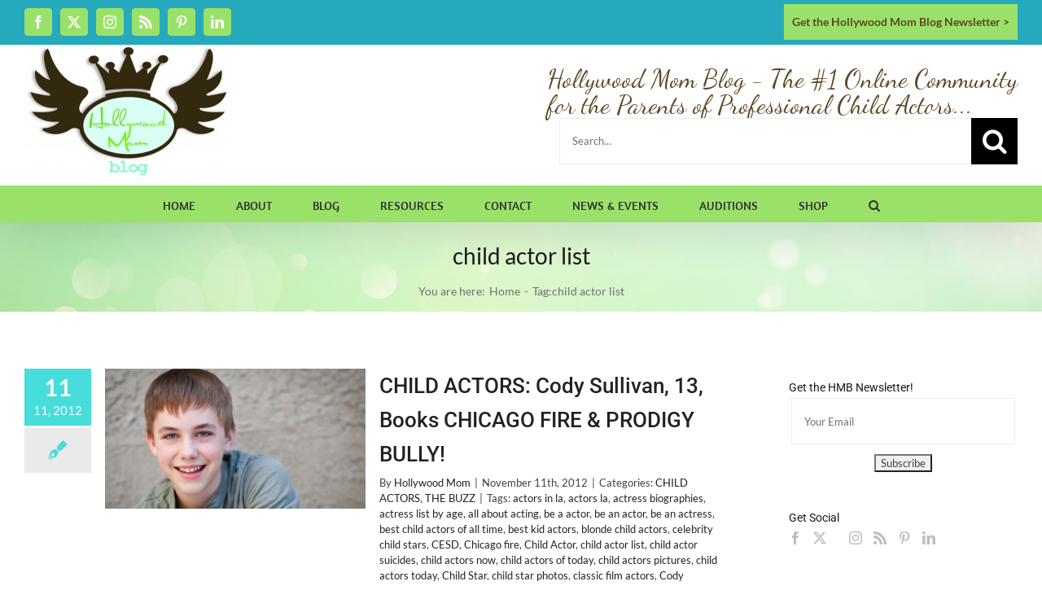

--- FILE ---
content_type: text/html; charset=UTF-8
request_url: https://hollywoodmomblog.com/tag/child-actor-list/
body_size: 20714
content:
<!DOCTYPE html>
<html class="avada-html-layout-wide avada-html-header-position-top avada-html-is-archive" lang="en-US" prefix="og: http://ogp.me/ns# fb: http://ogp.me/ns/fb#">
<head>
	<meta http-equiv="X-UA-Compatible" content="IE=edge" />
	<meta http-equiv="Content-Type" content="text/html; charset=utf-8"/>
	<meta name="viewport" content="width=device-width, initial-scale=1" />
	<meta name='robots' content='index, follow, max-image-preview:large, max-snippet:-1, max-video-preview:-1' />

	<!-- This site is optimized with the Yoast SEO plugin v26.7 - https://yoast.com/wordpress/plugins/seo/ -->
	<title>child actor list Archives | Hollywood Mom Blog</title>
	<link rel="canonical" href="https://hollywoodmomblog.com/tag/child-actor-list/" />
	<meta property="og:locale" content="en_US" />
	<meta property="og:type" content="article" />
	<meta property="og:title" content="child actor list Archives | Hollywood Mom Blog" />
	<meta property="og:url" content="https://hollywoodmomblog.com/tag/child-actor-list/" />
	<meta property="og:site_name" content="Hollywood Mom Blog" />
	<script type="application/ld+json" class="yoast-schema-graph">{"@context":"https://schema.org","@graph":[{"@type":"CollectionPage","@id":"https://hollywoodmomblog.com/tag/child-actor-list/","url":"https://hollywoodmomblog.com/tag/child-actor-list/","name":"child actor list Archives | Hollywood Mom Blog","isPartOf":{"@id":"https://hollywoodmomblog.com/#website"},"primaryImageOfPage":{"@id":"https://hollywoodmomblog.com/tag/child-actor-list/#primaryimage"},"image":{"@id":"https://hollywoodmomblog.com/tag/child-actor-list/#primaryimage"},"thumbnailUrl":"https://hollywoodmomblog.com/wp-content/uploads/Picture-10-13.png","breadcrumb":{"@id":"https://hollywoodmomblog.com/tag/child-actor-list/#breadcrumb"},"inLanguage":"en-US"},{"@type":"ImageObject","inLanguage":"en-US","@id":"https://hollywoodmomblog.com/tag/child-actor-list/#primaryimage","url":"https://hollywoodmomblog.com/wp-content/uploads/Picture-10-13.png","contentUrl":"https://hollywoodmomblog.com/wp-content/uploads/Picture-10-13.png","width":637,"height":343},{"@type":"BreadcrumbList","@id":"https://hollywoodmomblog.com/tag/child-actor-list/#breadcrumb","itemListElement":[{"@type":"ListItem","position":1,"name":"Home","item":"https://hollywoodmomblog.com/"},{"@type":"ListItem","position":2,"name":"child actor list"}]},{"@type":"WebSite","@id":"https://hollywoodmomblog.com/#website","url":"https://hollywoodmomblog.com/","name":"Hollywood Mom Blog","description":"Child Actors Online Resources Community","potentialAction":[{"@type":"SearchAction","target":{"@type":"EntryPoint","urlTemplate":"https://hollywoodmomblog.com/?s={search_term_string}"},"query-input":{"@type":"PropertyValueSpecification","valueRequired":true,"valueName":"search_term_string"}}],"inLanguage":"en-US"}]}</script>
	<!-- / Yoast SEO plugin. -->


<link rel='dns-prefetch' href='//www.googletagmanager.com' />
<link rel="alternate" type="application/rss+xml" title="Hollywood Mom Blog &raquo; Feed" href="https://hollywoodmomblog.com/feed/" />
<link rel="alternate" type="application/rss+xml" title="Hollywood Mom Blog &raquo; Comments Feed" href="https://hollywoodmomblog.com/comments/feed/" />
<link rel="alternate" type="text/calendar" title="Hollywood Mom Blog &raquo; iCal Feed" href="https://hollywoodmomblog.com/events/?ical=1" />
		
		
		
				<link rel="alternate" type="application/rss+xml" title="Hollywood Mom Blog &raquo; child actor list Tag Feed" href="https://hollywoodmomblog.com/tag/child-actor-list/feed/" />
				
		<meta property="og:locale" content="en_US"/>
		<meta property="og:type" content="article"/>
		<meta property="og:site_name" content="Hollywood Mom Blog"/>
		<meta property="og:title" content="child actor list Archives | Hollywood Mom Blog"/>
				<meta property="og:url" content="https://hollywoodmomblog.com/child-actors-cody-sullivan-13-books-prodigy-bully-pilot/"/>
																				<meta property="og:image" content="https://hollywoodmomblog.com/wp-content/uploads/Picture-10-13.png"/>
		<meta property="og:image:width" content="637"/>
		<meta property="og:image:height" content="343"/>
		<meta property="og:image:type" content="image/png"/>
				<style id='wp-img-auto-sizes-contain-inline-css' type='text/css'>
img:is([sizes=auto i],[sizes^="auto," i]){contain-intrinsic-size:3000px 1500px}
/*# sourceURL=wp-img-auto-sizes-contain-inline-css */
</style>
<style id='wp-emoji-styles-inline-css' type='text/css'>

	img.wp-smiley, img.emoji {
		display: inline !important;
		border: none !important;
		box-shadow: none !important;
		height: 1em !important;
		width: 1em !important;
		margin: 0 0.07em !important;
		vertical-align: -0.1em !important;
		background: none !important;
		padding: 0 !important;
	}
/*# sourceURL=wp-emoji-styles-inline-css */
</style>
<link rel='stylesheet' id='contact-form-7-css' href='https://hollywoodmomblog.com/wp-content/plugins/contact-form-7/includes/css/styles.css?ver=6.1.4' type='text/css' media='all' />
<link rel='stylesheet' id='cmplz-general-css' href='https://hollywoodmomblog.com/wp-content/plugins/complianz-gdpr/assets/css/cookieblocker.min.css?ver=1764095078' type='text/css' media='all' />
<link rel='stylesheet' id='fusion-dynamic-css-css' href='https://hollywoodmomblog.com/wp-content/uploads/fusion-styles/a8d410bbb9dd3126c811e364918ae6d5.min.css?ver=3.14' type='text/css' media='all' />
<script type="text/javascript" async src="https://hollywoodmomblog.com/wp-content/plugins/burst-statistics/assets/js/timeme/timeme.min.js?ver=1764693455" id="burst-timeme-js"></script>
<script type="text/javascript" id="burst-js-extra">
/* <![CDATA[ */
var burst = {"tracking":{"isInitialHit":true,"lastUpdateTimestamp":0,"beacon_url":"https://hollywoodmomblog.com/wp-content/plugins/burst-statistics/endpoint.php","ajaxUrl":"https://hollywoodmomblog.com/wp-admin/admin-ajax.php"},"options":{"cookieless":0,"pageUrl":"https://hollywoodmomblog.com/child-actors-cody-sullivan-13-books-prodigy-bully-pilot/","beacon_enabled":1,"do_not_track":0,"enable_turbo_mode":0,"track_url_change":0,"cookie_retention_days":30,"debug":0},"goals":{"completed":[],"scriptUrl":"https://hollywoodmomblog.com/wp-content/plugins/burst-statistics/assets/js/build/burst-goals.js?v=1764693455","active":[{"ID":"1","title":"Default goal","type":"clicks","status":"active","server_side":"0","url":"*","date_created":"1721160898","date_start":"1721160898","date_end":"0","setup":"","conversion_metric":"visitors","attribute":"class","attribute_value":"","hook":"","selector":""}]},"cache":{"uid":null,"fingerprint":null,"isUserAgent":null,"isDoNotTrack":null,"useCookies":null}};
//# sourceURL=burst-js-extra
/* ]]> */
</script>
<script type="text/javascript" async src="https://hollywoodmomblog.com/wp-content/plugins/burst-statistics/assets/js/build/burst.min.js?ver=1764693455" id="burst-js"></script>
<script type="text/javascript" src="https://hollywoodmomblog.com/wp-includes/js/jquery/jquery.min.js?ver=3.7.1" id="jquery-core-js"></script>
<script type="text/javascript" src="https://hollywoodmomblog.com/wp-includes/js/jquery/jquery-migrate.min.js?ver=3.4.1" id="jquery-migrate-js"></script>

<!-- Google tag (gtag.js) snippet added by Site Kit -->
<!-- Google Analytics snippet added by Site Kit -->
<script type="text/javascript" src="https://www.googletagmanager.com/gtag/js?id=G-0KPHY32XCJ" id="google_gtagjs-js" async></script>
<script type="text/javascript" id="google_gtagjs-js-after">
/* <![CDATA[ */
window.dataLayer = window.dataLayer || [];function gtag(){dataLayer.push(arguments);}
gtag("set","linker",{"domains":["hollywoodmomblog.com"]});
gtag("js", new Date());
gtag("set", "developer_id.dZTNiMT", true);
gtag("config", "G-0KPHY32XCJ");
//# sourceURL=google_gtagjs-js-after
/* ]]> */
</script>
<link rel="https://api.w.org/" href="https://hollywoodmomblog.com/wp-json/" /><link rel="alternate" title="JSON" type="application/json" href="https://hollywoodmomblog.com/wp-json/wp/v2/tags/2131" /><link rel="EditURI" type="application/rsd+xml" title="RSD" href="https://hollywoodmomblog.com/xmlrpc.php?rsd" />

<meta name="generator" content="Site Kit by Google 1.170.0" /><meta name="tec-api-version" content="v1"><meta name="tec-api-origin" content="https://hollywoodmomblog.com"><link rel="alternate" href="https://hollywoodmomblog.com/wp-json/tribe/events/v1/events/?tags=child-actor-list" /><style type="text/css" id="css-fb-visibility">@media screen and (max-width: 640px){.fusion-no-small-visibility{display:none !important;}body .sm-text-align-center{text-align:center !important;}body .sm-text-align-left{text-align:left !important;}body .sm-text-align-right{text-align:right !important;}body .sm-text-align-justify{text-align:justify !important;}body .sm-flex-align-center{justify-content:center !important;}body .sm-flex-align-flex-start{justify-content:flex-start !important;}body .sm-flex-align-flex-end{justify-content:flex-end !important;}body .sm-mx-auto{margin-left:auto !important;margin-right:auto !important;}body .sm-ml-auto{margin-left:auto !important;}body .sm-mr-auto{margin-right:auto !important;}body .fusion-absolute-position-small{position:absolute;top:auto;width:100%;}.awb-sticky.awb-sticky-small{ position: sticky; top: var(--awb-sticky-offset,0); }}@media screen and (min-width: 641px) and (max-width: 1024px){.fusion-no-medium-visibility{display:none !important;}body .md-text-align-center{text-align:center !important;}body .md-text-align-left{text-align:left !important;}body .md-text-align-right{text-align:right !important;}body .md-text-align-justify{text-align:justify !important;}body .md-flex-align-center{justify-content:center !important;}body .md-flex-align-flex-start{justify-content:flex-start !important;}body .md-flex-align-flex-end{justify-content:flex-end !important;}body .md-mx-auto{margin-left:auto !important;margin-right:auto !important;}body .md-ml-auto{margin-left:auto !important;}body .md-mr-auto{margin-right:auto !important;}body .fusion-absolute-position-medium{position:absolute;top:auto;width:100%;}.awb-sticky.awb-sticky-medium{ position: sticky; top: var(--awb-sticky-offset,0); }}@media screen and (min-width: 1025px){.fusion-no-large-visibility{display:none !important;}body .lg-text-align-center{text-align:center !important;}body .lg-text-align-left{text-align:left !important;}body .lg-text-align-right{text-align:right !important;}body .lg-text-align-justify{text-align:justify !important;}body .lg-flex-align-center{justify-content:center !important;}body .lg-flex-align-flex-start{justify-content:flex-start !important;}body .lg-flex-align-flex-end{justify-content:flex-end !important;}body .lg-mx-auto{margin-left:auto !important;margin-right:auto !important;}body .lg-ml-auto{margin-left:auto !important;}body .lg-mr-auto{margin-right:auto !important;}body .fusion-absolute-position-large{position:absolute;top:auto;width:100%;}.awb-sticky.awb-sticky-large{ position: sticky; top: var(--awb-sticky-offset,0); }}</style><link rel="icon" href="https://hollywoodmomblog.com/wp-content/uploads/cropped-HMB-Square-e1489533018916-1-32x32.jpg" sizes="32x32" />
<link rel="icon" href="https://hollywoodmomblog.com/wp-content/uploads/cropped-HMB-Square-e1489533018916-1-192x192.jpg" sizes="192x192" />
<link rel="apple-touch-icon" href="https://hollywoodmomblog.com/wp-content/uploads/cropped-HMB-Square-e1489533018916-1-180x180.jpg" />
<meta name="msapplication-TileImage" content="https://hollywoodmomblog.com/wp-content/uploads/cropped-HMB-Square-e1489533018916-1-270x270.jpg" />
		<script type="text/javascript">
			var doc = document.documentElement;
			doc.setAttribute( 'data-useragent', navigator.userAgent );
		</script>
		<script type="text/javascript">

  var _gaq = _gaq || [];
  _gaq.push(['_setAccount', 'UA-213807-2']);
  _gaq.push(['_trackPageview']);

  (function() {
    var ga = document.createElement('script'); ga.type = 'text/javascript'; ga.async = true;
    ga.src = ('https:' == document.location.protocol ? 'https://ssl' : 'http://www') + '.google-analytics.com/ga.js';
    var s = document.getElementsByTagName('script')[0]; s.parentNode.insertBefore(ga, s);
  })();

</script>
	<meta name="p:domain_verify" content="44acf3537d34cbd449a8330ce893a4c8"/><style id='global-styles-inline-css' type='text/css'>
:root{--wp--preset--aspect-ratio--square: 1;--wp--preset--aspect-ratio--4-3: 4/3;--wp--preset--aspect-ratio--3-4: 3/4;--wp--preset--aspect-ratio--3-2: 3/2;--wp--preset--aspect-ratio--2-3: 2/3;--wp--preset--aspect-ratio--16-9: 16/9;--wp--preset--aspect-ratio--9-16: 9/16;--wp--preset--color--black: #000000;--wp--preset--color--cyan-bluish-gray: #abb8c3;--wp--preset--color--white: #ffffff;--wp--preset--color--pale-pink: #f78da7;--wp--preset--color--vivid-red: #cf2e2e;--wp--preset--color--luminous-vivid-orange: #ff6900;--wp--preset--color--luminous-vivid-amber: #fcb900;--wp--preset--color--light-green-cyan: #7bdcb5;--wp--preset--color--vivid-green-cyan: #00d084;--wp--preset--color--pale-cyan-blue: #8ed1fc;--wp--preset--color--vivid-cyan-blue: #0693e3;--wp--preset--color--vivid-purple: #9b51e0;--wp--preset--color--awb-color-1: rgba(255,255,255,1);--wp--preset--color--awb-color-2: rgba(242,242,242,1);--wp--preset--color--awb-color-3: rgba(234,234,234,1);--wp--preset--color--awb-color-4: rgba(70,221,219,1);--wp--preset--color--awb-color-5: rgba(255,141,97,1);--wp--preset--color--awb-color-6: rgba(112,112,112,1);--wp--preset--color--awb-color-7: rgba(51,51,51,1);--wp--preset--color--awb-color-8: rgba(25,25,25,1);--wp--preset--color--awb-color-custom-10: rgba(37,169,189,1);--wp--preset--color--awb-color-custom-11: rgba(116,116,116,1);--wp--preset--color--awb-color-custom-12: rgba(246,246,246,1);--wp--preset--color--awb-color-custom-13: rgba(93,71,37,1);--wp--preset--color--awb-color-custom-14: rgba(160,206,78,1);--wp--preset--color--awb-color-custom-15: rgba(154,225,105,1);--wp--preset--color--awb-color-custom-16: rgba(238,238,238,1);--wp--preset--color--awb-color-custom-17: rgba(242,242,242,0.8);--wp--preset--color--awb-color-custom-18: rgba(128,128,128,1);--wp--preset--gradient--vivid-cyan-blue-to-vivid-purple: linear-gradient(135deg,rgb(6,147,227) 0%,rgb(155,81,224) 100%);--wp--preset--gradient--light-green-cyan-to-vivid-green-cyan: linear-gradient(135deg,rgb(122,220,180) 0%,rgb(0,208,130) 100%);--wp--preset--gradient--luminous-vivid-amber-to-luminous-vivid-orange: linear-gradient(135deg,rgb(252,185,0) 0%,rgb(255,105,0) 100%);--wp--preset--gradient--luminous-vivid-orange-to-vivid-red: linear-gradient(135deg,rgb(255,105,0) 0%,rgb(207,46,46) 100%);--wp--preset--gradient--very-light-gray-to-cyan-bluish-gray: linear-gradient(135deg,rgb(238,238,238) 0%,rgb(169,184,195) 100%);--wp--preset--gradient--cool-to-warm-spectrum: linear-gradient(135deg,rgb(74,234,220) 0%,rgb(151,120,209) 20%,rgb(207,42,186) 40%,rgb(238,44,130) 60%,rgb(251,105,98) 80%,rgb(254,248,76) 100%);--wp--preset--gradient--blush-light-purple: linear-gradient(135deg,rgb(255,206,236) 0%,rgb(152,150,240) 100%);--wp--preset--gradient--blush-bordeaux: linear-gradient(135deg,rgb(254,205,165) 0%,rgb(254,45,45) 50%,rgb(107,0,62) 100%);--wp--preset--gradient--luminous-dusk: linear-gradient(135deg,rgb(255,203,112) 0%,rgb(199,81,192) 50%,rgb(65,88,208) 100%);--wp--preset--gradient--pale-ocean: linear-gradient(135deg,rgb(255,245,203) 0%,rgb(182,227,212) 50%,rgb(51,167,181) 100%);--wp--preset--gradient--electric-grass: linear-gradient(135deg,rgb(202,248,128) 0%,rgb(113,206,126) 100%);--wp--preset--gradient--midnight: linear-gradient(135deg,rgb(2,3,129) 0%,rgb(40,116,252) 100%);--wp--preset--font-size--small: 11.25px;--wp--preset--font-size--medium: 20px;--wp--preset--font-size--large: 22.5px;--wp--preset--font-size--x-large: 42px;--wp--preset--font-size--normal: 15px;--wp--preset--font-size--xlarge: 30px;--wp--preset--font-size--huge: 45px;--wp--preset--spacing--20: 0.44rem;--wp--preset--spacing--30: 0.67rem;--wp--preset--spacing--40: 1rem;--wp--preset--spacing--50: 1.5rem;--wp--preset--spacing--60: 2.25rem;--wp--preset--spacing--70: 3.38rem;--wp--preset--spacing--80: 5.06rem;--wp--preset--shadow--natural: 6px 6px 9px rgba(0, 0, 0, 0.2);--wp--preset--shadow--deep: 12px 12px 50px rgba(0, 0, 0, 0.4);--wp--preset--shadow--sharp: 6px 6px 0px rgba(0, 0, 0, 0.2);--wp--preset--shadow--outlined: 6px 6px 0px -3px rgb(255, 255, 255), 6px 6px rgb(0, 0, 0);--wp--preset--shadow--crisp: 6px 6px 0px rgb(0, 0, 0);}:where(.is-layout-flex){gap: 0.5em;}:where(.is-layout-grid){gap: 0.5em;}body .is-layout-flex{display: flex;}.is-layout-flex{flex-wrap: wrap;align-items: center;}.is-layout-flex > :is(*, div){margin: 0;}body .is-layout-grid{display: grid;}.is-layout-grid > :is(*, div){margin: 0;}:where(.wp-block-columns.is-layout-flex){gap: 2em;}:where(.wp-block-columns.is-layout-grid){gap: 2em;}:where(.wp-block-post-template.is-layout-flex){gap: 1.25em;}:where(.wp-block-post-template.is-layout-grid){gap: 1.25em;}.has-black-color{color: var(--wp--preset--color--black) !important;}.has-cyan-bluish-gray-color{color: var(--wp--preset--color--cyan-bluish-gray) !important;}.has-white-color{color: var(--wp--preset--color--white) !important;}.has-pale-pink-color{color: var(--wp--preset--color--pale-pink) !important;}.has-vivid-red-color{color: var(--wp--preset--color--vivid-red) !important;}.has-luminous-vivid-orange-color{color: var(--wp--preset--color--luminous-vivid-orange) !important;}.has-luminous-vivid-amber-color{color: var(--wp--preset--color--luminous-vivid-amber) !important;}.has-light-green-cyan-color{color: var(--wp--preset--color--light-green-cyan) !important;}.has-vivid-green-cyan-color{color: var(--wp--preset--color--vivid-green-cyan) !important;}.has-pale-cyan-blue-color{color: var(--wp--preset--color--pale-cyan-blue) !important;}.has-vivid-cyan-blue-color{color: var(--wp--preset--color--vivid-cyan-blue) !important;}.has-vivid-purple-color{color: var(--wp--preset--color--vivid-purple) !important;}.has-black-background-color{background-color: var(--wp--preset--color--black) !important;}.has-cyan-bluish-gray-background-color{background-color: var(--wp--preset--color--cyan-bluish-gray) !important;}.has-white-background-color{background-color: var(--wp--preset--color--white) !important;}.has-pale-pink-background-color{background-color: var(--wp--preset--color--pale-pink) !important;}.has-vivid-red-background-color{background-color: var(--wp--preset--color--vivid-red) !important;}.has-luminous-vivid-orange-background-color{background-color: var(--wp--preset--color--luminous-vivid-orange) !important;}.has-luminous-vivid-amber-background-color{background-color: var(--wp--preset--color--luminous-vivid-amber) !important;}.has-light-green-cyan-background-color{background-color: var(--wp--preset--color--light-green-cyan) !important;}.has-vivid-green-cyan-background-color{background-color: var(--wp--preset--color--vivid-green-cyan) !important;}.has-pale-cyan-blue-background-color{background-color: var(--wp--preset--color--pale-cyan-blue) !important;}.has-vivid-cyan-blue-background-color{background-color: var(--wp--preset--color--vivid-cyan-blue) !important;}.has-vivid-purple-background-color{background-color: var(--wp--preset--color--vivid-purple) !important;}.has-black-border-color{border-color: var(--wp--preset--color--black) !important;}.has-cyan-bluish-gray-border-color{border-color: var(--wp--preset--color--cyan-bluish-gray) !important;}.has-white-border-color{border-color: var(--wp--preset--color--white) !important;}.has-pale-pink-border-color{border-color: var(--wp--preset--color--pale-pink) !important;}.has-vivid-red-border-color{border-color: var(--wp--preset--color--vivid-red) !important;}.has-luminous-vivid-orange-border-color{border-color: var(--wp--preset--color--luminous-vivid-orange) !important;}.has-luminous-vivid-amber-border-color{border-color: var(--wp--preset--color--luminous-vivid-amber) !important;}.has-light-green-cyan-border-color{border-color: var(--wp--preset--color--light-green-cyan) !important;}.has-vivid-green-cyan-border-color{border-color: var(--wp--preset--color--vivid-green-cyan) !important;}.has-pale-cyan-blue-border-color{border-color: var(--wp--preset--color--pale-cyan-blue) !important;}.has-vivid-cyan-blue-border-color{border-color: var(--wp--preset--color--vivid-cyan-blue) !important;}.has-vivid-purple-border-color{border-color: var(--wp--preset--color--vivid-purple) !important;}.has-vivid-cyan-blue-to-vivid-purple-gradient-background{background: var(--wp--preset--gradient--vivid-cyan-blue-to-vivid-purple) !important;}.has-light-green-cyan-to-vivid-green-cyan-gradient-background{background: var(--wp--preset--gradient--light-green-cyan-to-vivid-green-cyan) !important;}.has-luminous-vivid-amber-to-luminous-vivid-orange-gradient-background{background: var(--wp--preset--gradient--luminous-vivid-amber-to-luminous-vivid-orange) !important;}.has-luminous-vivid-orange-to-vivid-red-gradient-background{background: var(--wp--preset--gradient--luminous-vivid-orange-to-vivid-red) !important;}.has-very-light-gray-to-cyan-bluish-gray-gradient-background{background: var(--wp--preset--gradient--very-light-gray-to-cyan-bluish-gray) !important;}.has-cool-to-warm-spectrum-gradient-background{background: var(--wp--preset--gradient--cool-to-warm-spectrum) !important;}.has-blush-light-purple-gradient-background{background: var(--wp--preset--gradient--blush-light-purple) !important;}.has-blush-bordeaux-gradient-background{background: var(--wp--preset--gradient--blush-bordeaux) !important;}.has-luminous-dusk-gradient-background{background: var(--wp--preset--gradient--luminous-dusk) !important;}.has-pale-ocean-gradient-background{background: var(--wp--preset--gradient--pale-ocean) !important;}.has-electric-grass-gradient-background{background: var(--wp--preset--gradient--electric-grass) !important;}.has-midnight-gradient-background{background: var(--wp--preset--gradient--midnight) !important;}.has-small-font-size{font-size: var(--wp--preset--font-size--small) !important;}.has-medium-font-size{font-size: var(--wp--preset--font-size--medium) !important;}.has-large-font-size{font-size: var(--wp--preset--font-size--large) !important;}.has-x-large-font-size{font-size: var(--wp--preset--font-size--x-large) !important;}
/*# sourceURL=global-styles-inline-css */
</style>
<link rel='stylesheet' id='mediaelement-css' href='https://hollywoodmomblog.com/wp-includes/js/mediaelement/mediaelementplayer-legacy.min.css?ver=4.2.17' type='text/css' media='all' />
<link rel='stylesheet' id='wp-mediaelement-css' href='https://hollywoodmomblog.com/wp-includes/js/mediaelement/wp-mediaelement.min.css?ver=29e342afe9a5f5819164c46dcabcb5cd' type='text/css' media='all' />
</head>

<body class="archive tag tag-child-actor-list tag-2131 wp-theme-Avada wp-child-theme-Avada-Child-Theme tribe-no-js page-template-avada-child has-sidebar fusion-image-hovers fusion-pagination-sizing fusion-button_type-flat fusion-button_span-yes fusion-button_gradient-linear avada-image-rollover-circle-yes avada-image-rollover-yes avada-image-rollover-direction-center_horiz fusion-body ltr fusion-sticky-header no-tablet-sticky-header no-mobile-sticky-header no-mobile-slidingbar avada-has-rev-slider-styles fusion-disable-outline fusion-sub-menu-fade mobile-logo-pos-left layout-wide-mode avada-has-boxed-modal-shadow-none layout-scroll-offset-full avada-has-zero-margin-offset-top fusion-top-header menu-text-align-center mobile-menu-design-classic fusion-show-pagination-text fusion-header-layout-v4 avada-responsive avada-footer-fx-parallax-effect avada-menu-highlight-style-bar fusion-search-form-classic fusion-main-menu-search-overlay fusion-avatar-square avada-dropdown-styles avada-blog-layout-medium alternate avada-blog-archive-layout-medium alternate avada-ec-not-100-width avada-ec-meta-layout-sidebar avada-header-shadow-yes avada-menu-icon-position-left avada-has-megamenu-shadow avada-has-mobile-menu-search avada-has-main-nav-search-icon avada-has-100-footer avada-has-breadcrumb-mobile-hidden avada-has-titlebar-bar_and_content avada-header-border-color-full-transparent avada-has-pagination-padding avada-flyout-menu-direction-fade avada-ec-views-v2" data-awb-post-id="22814" data-burst_id="2131" data-burst_type="tag">
		<a class="skip-link screen-reader-text" href="#content">Skip to content</a>

	<div id="boxed-wrapper">
		
		<div id="wrapper" class="fusion-wrapper">
			<div id="home" style="position:relative;top:-1px;"></div>
							
					
			<header class="fusion-header-wrapper fusion-header-shadow">
				<div class="fusion-header-v4 fusion-logo-alignment fusion-logo-left fusion-sticky-menu- fusion-sticky-logo- fusion-mobile-logo-1 fusion-sticky-menu-only fusion-header-menu-align-center fusion-mobile-menu-design-classic">
					
<div class="fusion-secondary-header">
	<div class="fusion-row">
					<div class="fusion-alignleft">
				<div class="fusion-social-links-header"><div class="fusion-social-networks boxed-icons"><div class="fusion-social-networks-wrapper"><a  class="fusion-social-network-icon fusion-tooltip fusion-facebook awb-icon-facebook" style data-placement="bottom" data-title="Facebook" data-toggle="tooltip" title="Facebook" href="https://www.facebook.com/HollywoodMomBlog" target="_blank" rel="noreferrer"><span class="screen-reader-text">Facebook</span></a><a  class="fusion-social-network-icon fusion-tooltip fusion-twitter awb-icon-twitter" style data-placement="bottom" data-title="X" data-toggle="tooltip" title="X" href="http://twitter.com/hollywoodmom" target="_blank" rel="noopener noreferrer"><span class="screen-reader-text">X</span></a><a  class="fusion-social-network-icon fusion-tooltip fusion-instagram awb-icon-instagram" style data-placement="bottom" data-title="Instagram" data-toggle="tooltip" title="Instagram" href="http://instagram.com/hollywoodmom/" target="_blank" rel="noopener noreferrer"><span class="screen-reader-text">Instagram</span></a><a  class="fusion-social-network-icon fusion-tooltip fusion-rss awb-icon-rss" style data-placement="bottom" data-title="Rss" data-toggle="tooltip" title="Rss" href="http://hollywoodmomblog.com/feed" target="_blank" rel="noopener noreferrer"><span class="screen-reader-text">Rss</span></a><a  class="fusion-social-network-icon fusion-tooltip fusion-pinterest awb-icon-pinterest fusion-last-social-icon" style data-placement="bottom" data-title="Pinterest" data-toggle="tooltip" title="Pinterest" href="http://www.pinterest.com/thehollywoodmom/" target="_blank" rel="noopener noreferrer"><span class="screen-reader-text">Pinterest</span></a><a  class="fusion-social-network-icon fusion-tooltip fusion-linkedin awb-icon-linkedin" style data-placement="bottom" data-title="LinkedIn" data-toggle="tooltip" title="LinkedIn" href="http://www.linkedin.com/in/tracybobbitt" target="_blank" rel="noopener noreferrer"><span class="screen-reader-text">LinkedIn</span></a></div></div></div>			</div>
							<div class="fusion-alignright">
				<div class="fusion-contact-info"><span class="fusion-contact-info-phone-number"><strong><a href="/newsletter/">Get the Hollywood Mom Blog Newsletter ></a></strong></span></div>			</div>
			</div>
</div>
<div class="fusion-header-sticky-height"></div>
<div class="fusion-sticky-header-wrapper"> <!-- start fusion sticky header wrapper -->
	<div class="fusion-header">
		<div class="fusion-row">
							<div class="fusion-logo" data-margin-top="-30px" data-margin-bottom="-30px" data-margin-left="0px" data-margin-right="0px">
			<a class="fusion-logo-link"  href="https://hollywoodmomblog.com/" >

						<!-- standard logo -->
			<img src="https://hollywoodmomblog.com/wp-content/uploads/hi-res-logo-e1489528506783.jpg" srcset="https://hollywoodmomblog.com/wp-content/uploads/hi-res-logo-e1489528506783.jpg 1x" width="250" height="172" alt="Hollywood Mom Blog Logo" data-retina_logo_url="" class="fusion-standard-logo" />

											<!-- mobile logo -->
				<img src="https://hollywoodmomblog.com/wp-content/uploads/hi-res-logo-e1489528506783.jpg" srcset="https://hollywoodmomblog.com/wp-content/uploads/hi-res-logo-e1489528506783.jpg 1x" width="250" height="172" alt="Hollywood Mom Blog Logo" data-retina_logo_url="" class="fusion-mobile-logo" />
			
					</a>
		
<div class="fusion-header-content-3-wrapper">
			<h3 class="fusion-header-tagline">
			<style>
@import url('https://fonts.googleapis.com/css?family=Dancing+Script');
</style>
<span style="font-size:32px; font-family: 'Dancing Script', cursive;">Hollywood Mom Blog - The #1 Online Community <br/> for the Parents of Professional Child Actors...</		</h3>
		<div class="fusion-secondary-menu-search">
					<form role="search" class="searchform fusion-search-form  fusion-search-form-classic" method="get" action="https://hollywoodmomblog.com/">
			<div class="fusion-search-form-content">

				
				<div class="fusion-search-field search-field">
					<label><span class="screen-reader-text">Search for:</span>
													<input type="search" value="" name="s" class="s" placeholder="Search..." required aria-required="true" aria-label="Search..."/>
											</label>
				</div>
				<div class="fusion-search-button search-button">
					<input type="submit" class="fusion-search-submit searchsubmit" aria-label="Search" value="&#xf002;" />
									</div>

				
			</div>


			
		</form>
				</div>
	</div>
</div>
										
					</div>
	</div>
	<div class="fusion-secondary-main-menu">
		<div class="fusion-row">
			<nav class="fusion-main-menu" aria-label="Main Menu"><div class="fusion-overlay-search">		<form role="search" class="searchform fusion-search-form  fusion-search-form-classic" method="get" action="https://hollywoodmomblog.com/">
			<div class="fusion-search-form-content">

				
				<div class="fusion-search-field search-field">
					<label><span class="screen-reader-text">Search for:</span>
													<input type="search" value="" name="s" class="s" placeholder="Search..." required aria-required="true" aria-label="Search..."/>
											</label>
				</div>
				<div class="fusion-search-button search-button">
					<input type="submit" class="fusion-search-submit searchsubmit" aria-label="Search" value="&#xf002;" />
									</div>

				
			</div>


			
		</form>
		<div class="fusion-search-spacer"></div><a href="#" role="button" aria-label="Close Search" class="fusion-close-search"></a></div><ul id="menu-main-menu" class="fusion-menu"><li  id="menu-item-42539"  class="menu-item menu-item-type-post_type menu-item-object-page menu-item-home menu-item-42539"  data-item-id="42539"><a  href="https://hollywoodmomblog.com/" class="fusion-bar-highlight"><span class="menu-text">HOME</span></a></li><li  id="menu-item-42483"  class="menu-item menu-item-type-post_type menu-item-object-page menu-item-has-children menu-item-42483 fusion-dropdown-menu"  data-item-id="42483"><a  href="https://hollywoodmomblog.com/tracy-bobbitt-hollywood-mom-blog/" class="fusion-bar-highlight"><span class="menu-text">ABOUT</span></a><ul class="sub-menu"><li  id="menu-item-25465"  class="menu-item menu-item-type-post_type menu-item-object-page menu-item-25465 fusion-dropdown-submenu" ><a  href="https://hollywoodmomblog.com/tracy-bobbitt-hollywood-mom-blog/" class="fusion-bar-highlight"><span>ABOUT</span></a></li><li  id="menu-item-42492"  class="menu-item menu-item-type-post_type menu-item-object-page menu-item-42492 fusion-dropdown-submenu" ><a  href="https://hollywoodmomblog.com/tracy-bobbitt-hollywood-mom-blog/hollywood-mom-blog-press/" class="fusion-bar-highlight"><span>Hollywood Mom Blog Press</span></a></li><li  id="menu-item-42589"  class="menu-item menu-item-type-post_type menu-item-object-page menu-item-42589 fusion-dropdown-submenu" ><a  href="https://hollywoodmomblog.com/testimonials/" class="fusion-bar-highlight"><span>Testimonials</span></a></li></ul></li><li  id="menu-item-42553"  class="menu-item menu-item-type-post_type menu-item-object-page current_page_parent menu-item-42553"  data-item-id="42553"><a  href="https://hollywoodmomblog.com/blog/" class="fusion-bar-highlight"><span class="menu-text">BLOG</span></a></li><li  id="menu-item-25436"  class="menu-item menu-item-type-custom menu-item-object-custom menu-item-has-children menu-item-25436 fusion-dropdown-menu"  data-item-id="25436"><a  href="#" class="fusion-bar-highlight"><span class="menu-text">RESOURCES</span></a><ul class="sub-menu"><li  id="menu-item-25425"  class="menu-item menu-item-type-taxonomy menu-item-object-category menu-item-has-children menu-item-25425 fusion-dropdown-submenu" ><a  href="https://hollywoodmomblog.com/category/child-actor-resources/" class="fusion-bar-highlight"><span>For Child Actors</span></a><ul class="sub-menu"><li  id="menu-item-25424"  class="menu-item menu-item-type-taxonomy menu-item-object-category menu-item-25424" ><a  href="https://hollywoodmomblog.com/category/how-to-become-a-child-actor-getting-your-child-into-acting/" class="fusion-bar-highlight"><span>How to Become a Child Actor</span></a></li><li  id="menu-item-42488"  class="menu-item menu-item-type-post_type menu-item-object-page menu-item-42488" ><a  href="https://hollywoodmomblog.com/resources-for-child-actors/talent-agents-kids/" class="fusion-bar-highlight"><span>Talent Agents</span></a></li><li  id="menu-item-42487"  class="menu-item menu-item-type-post_type menu-item-object-page menu-item-42487" ><a  href="https://hollywoodmomblog.com/resources-for-child-actors/best-kids-headshots-photographers/" class="fusion-bar-highlight"><span>Best Kids Headshots Photographers</span></a></li><li  id="menu-item-42485"  class="menu-item menu-item-type-post_type menu-item-object-page menu-item-42485" ><a  href="https://hollywoodmomblog.com/resources-for-child-actors/best-acting-schools-for-kids/" class="fusion-bar-highlight"><span>Acting Schools &#038; Camps</span></a></li><li  id="menu-item-25422"  class="menu-item menu-item-type-taxonomy menu-item-object-category menu-item-25422" ><a  href="https://hollywoodmomblog.com/category/best-kids-acting-classes-acting-camp-acting-seminars-acting-workshops-acting-expos/casting-workshops/" class="fusion-bar-highlight"><span>Casting Workshops</span></a></li><li  id="menu-item-25463"  class="menu-item menu-item-type-taxonomy menu-item-object-category menu-item-25463" ><a  href="https://hollywoodmomblog.com/category/child-actor-resources/education-child-actors/" class="fusion-bar-highlight"><span>Education</span></a></li><li  id="menu-item-42486"  class="menu-item menu-item-type-post_type menu-item-object-page menu-item-42486" ><a  href="https://hollywoodmomblog.com/resources-for-child-actors/best-vocal-coaches-for-kids/" class="fusion-bar-highlight"><span>Vocal Coaches</span></a></li><li  id="menu-item-42491"  class="menu-item menu-item-type-post_type menu-item-object-page menu-item-42491" ><a  href="https://hollywoodmomblog.com/resources-for-child-actors/child-actor-faq-basics/" class="fusion-bar-highlight"><span>CHILD ACTOR FAQ BASICS</span></a></li><li  id="menu-item-25433"  class="menu-item menu-item-type-taxonomy menu-item-object-category menu-item-25433" ><a  href="https://hollywoodmomblog.com/category/momagers/events/" class="fusion-bar-highlight"><span>Events</span></a></li></ul></li><li  id="menu-item-25432"  class="menu-item menu-item-type-taxonomy menu-item-object-category menu-item-has-children menu-item-25432 fusion-dropdown-submenu" ><a  href="https://hollywoodmomblog.com/category/momagers/" class="fusion-bar-highlight"><span>For Parents</span></a><ul class="sub-menu"><li  id="menu-item-25434"  class="menu-item menu-item-type-taxonomy menu-item-object-category menu-item-25434" ><a  href="https://hollywoodmomblog.com/category/momagers/momager-life/" class="fusion-bar-highlight"><span>Moms On Set</span></a></li><li  id="menu-item-25437"  class="menu-item menu-item-type-taxonomy menu-item-object-category menu-item-25437" ><a  href="https://hollywoodmomblog.com/category/momagers/momagers-in-the-news/" class="fusion-bar-highlight"><span>Momager News</span></a></li><li  id="menu-item-25464"  class="menu-item menu-item-type-taxonomy menu-item-object-category menu-item-25464" ><a  href="https://hollywoodmomblog.com/category/child-actor-resources/the-counselors-corner/" class="fusion-bar-highlight"><span>The Counselors Corner</span></a></li></ul></li></ul></li><li  id="menu-item-42590"  class="menu-item menu-item-type-post_type menu-item-object-page menu-item-has-children menu-item-42590 fusion-dropdown-menu"  data-item-id="42590"><a  href="https://hollywoodmomblog.com/contact-us/" class="fusion-bar-highlight"><span class="menu-text">CONTACT</span></a><ul class="sub-menu"><li  id="menu-item-42592"  class="menu-item menu-item-type-post_type menu-item-object-page menu-item-42592 fusion-dropdown-submenu" ><a  href="https://hollywoodmomblog.com/contact-us/" class="fusion-bar-highlight"><span>Contact us</span></a></li><li  id="menu-item-42490"  class="menu-item menu-item-type-post_type menu-item-object-page menu-item-42490 fusion-dropdown-submenu" ><a  href="https://hollywoodmomblog.com/newsletter/" class="fusion-bar-highlight"><span>NEWSLETTER</span></a></li></ul></li><li  id="menu-item-25438"  class="menu-item menu-item-type-custom menu-item-object-custom menu-item-has-children menu-item-25438 fusion-dropdown-menu"  data-item-id="25438"><a  href="#" class="fusion-bar-highlight"><span class="menu-text">NEWS &#038; EVENTS</span></a><ul class="sub-menu"><li  id="menu-item-42568"  class="menu-item menu-item-type-custom menu-item-object-custom menu-item-42568 fusion-dropdown-submenu" ><a  href="/events/" class="fusion-bar-highlight"><span>Events</span></a></li><li  id="menu-item-25439"  class="menu-item menu-item-type-taxonomy menu-item-object-category menu-item-25439 fusion-dropdown-submenu" ><a  href="https://hollywoodmomblog.com/category/child-actors/child-stars-child-actors-2/in-the-news/" class="fusion-bar-highlight"><span>In the News</span></a></li><li  id="menu-item-25451"  class="menu-item menu-item-type-taxonomy menu-item-object-category menu-item-25451 fusion-dropdown-submenu" ><a  href="https://hollywoodmomblog.com/category/exclusive-interviews/" class="fusion-bar-highlight"><span>Exclusive Interviews</span></a></li><li  id="menu-item-25453"  class="menu-item menu-item-type-taxonomy menu-item-object-category menu-item-25453 fusion-dropdown-submenu" ><a  href="https://hollywoodmomblog.com/category/child-star-style/red-carpet/" class="fusion-bar-highlight"><span>On the Red Carpet</span></a></li><li  id="menu-item-25454"  class="menu-item menu-item-type-taxonomy menu-item-object-category menu-item-25454 fusion-dropdown-submenu" ><a  href="https://hollywoodmomblog.com/category/child-actors/on-the-set/" class="fusion-bar-highlight"><span>On The Set</span></a></li><li  id="menu-item-25450"  class="menu-item menu-item-type-taxonomy menu-item-object-category menu-item-25450 fusion-dropdown-submenu" ><a  href="https://hollywoodmomblog.com/category/child-star-style/union-events/" class="fusion-bar-highlight"><span>Screenings, Parties &#038; Union Events</span></a></li><li  id="menu-item-25455"  class="menu-item menu-item-type-taxonomy menu-item-object-category menu-item-25455 fusion-dropdown-submenu" ><a  href="https://hollywoodmomblog.com/category/child-star-style/special-appearances/" class="fusion-bar-highlight"><span>Special Appearances</span></a></li><li  id="menu-item-25449"  class="menu-item menu-item-type-taxonomy menu-item-object-category menu-item-25449 fusion-dropdown-submenu" ><a  href="https://hollywoodmomblog.com/category/best-kids-acting-classes-acting-camp-acting-seminars-acting-workshops-acting-expos/acting-conventions/" class="fusion-bar-highlight"><span>Conventions</span></a></li><li  id="menu-item-25452"  class="menu-item menu-item-type-taxonomy menu-item-object-category menu-item-25452 fusion-dropdown-submenu" ><a  href="https://hollywoodmomblog.com/category/child-star-style/film-festivals/" class="fusion-bar-highlight"><span>Film Festivals</span></a></li></ul></li><li  id="menu-item-25440"  class="menu-item menu-item-type-taxonomy menu-item-object-category menu-item-has-children menu-item-25440 fusion-dropdown-menu"  data-item-id="25440"><a  href="https://hollywoodmomblog.com/category/free-auditions-casting-calls/" class="fusion-bar-highlight"><span class="menu-text">AUDITIONS</span></a><ul class="sub-menu"><li  id="menu-item-25443"  class="menu-item menu-item-type-taxonomy menu-item-object-category menu-item-25443 fusion-dropdown-submenu" ><a  href="https://hollywoodmomblog.com/category/free-auditions-casting-calls/casting-news-free-auditions-open-casting-calls/" class="fusion-bar-highlight"><span>Casting News</span></a></li><li  id="menu-item-25423"  class="menu-item menu-item-type-taxonomy menu-item-object-category menu-item-25423 fusion-dropdown-submenu" ><a  href="https://hollywoodmomblog.com/category/free-auditions-casting-calls/casting-calls/" class="fusion-bar-highlight"><span>Casting Calls</span></a></li><li  id="menu-item-42489"  class="menu-item menu-item-type-post_type menu-item-object-page menu-item-42489 fusion-dropdown-submenu" ><a  href="https://hollywoodmomblog.com/resources-for-child-actors/casting-directors/" class="fusion-bar-highlight"><span>Casting Directors</span></a></li><li  id="menu-item-25441"  class="menu-item menu-item-type-taxonomy menu-item-object-category menu-item-25441 fusion-dropdown-submenu" ><a  href="https://hollywoodmomblog.com/category/free-auditions-casting-calls/ask-the-casting-director/" class="fusion-bar-highlight"><span>Casting FAQ</span></a></li><li  id="menu-item-25442"  class="menu-item menu-item-type-taxonomy menu-item-object-category menu-item-25442 fusion-dropdown-submenu" ><a  href="https://hollywoodmomblog.com/category/free-auditions-casting-calls/audition-tips/" class="fusion-bar-highlight"><span>Audition Tips</span></a></li></ul></li><li  id="menu-item-25445"  class="menu-item menu-item-type-custom menu-item-object-custom menu-item-has-children menu-item-25445 fusion-dropdown-menu"  data-item-id="25445"><a  href="#" class="fusion-bar-highlight"><span class="menu-text">SHOP</span></a><ul class="sub-menu"><li  id="menu-item-25446"  class="menu-item menu-item-type-taxonomy menu-item-object-category menu-item-25446 fusion-dropdown-submenu" ><a  href="https://hollywoodmomblog.com/category/product-reviews/" class="fusion-bar-highlight"><span>Product Reviews</span></a></li><li  id="menu-item-25447"  class="menu-item menu-item-type-taxonomy menu-item-object-category menu-item-25447 fusion-dropdown-submenu" ><a  href="https://hollywoodmomblog.com/category/give-aways/" class="fusion-bar-highlight"><span>Give-Aways!</span></a></li></ul></li><li class="fusion-custom-menu-item fusion-main-menu-search fusion-search-overlay"><a class="fusion-main-menu-icon fusion-bar-highlight" href="#" aria-label="Search" data-title="Search" title="Search" role="button" aria-expanded="false"></a></li></ul></nav>
<nav class="fusion-mobile-nav-holder fusion-mobile-menu-text-align-left" aria-label="Main Menu Mobile"></nav>

			
<div class="fusion-clearfix"></div>
<div class="fusion-mobile-menu-search">
			<form role="search" class="searchform fusion-search-form  fusion-search-form-classic" method="get" action="https://hollywoodmomblog.com/">
			<div class="fusion-search-form-content">

				
				<div class="fusion-search-field search-field">
					<label><span class="screen-reader-text">Search for:</span>
													<input type="search" value="" name="s" class="s" placeholder="Search..." required aria-required="true" aria-label="Search..."/>
											</label>
				</div>
				<div class="fusion-search-button search-button">
					<input type="submit" class="fusion-search-submit searchsubmit" aria-label="Search" value="&#xf002;" />
									</div>

				
			</div>


			
		</form>
		</div>
		</div>
	</div>
</div> <!-- end fusion sticky header wrapper -->
				</div>
				<div class="fusion-clearfix"></div>
			</header>
								
							<div id="sliders-container" class="fusion-slider-visibility">
					</div>
				
					
							
			<section class="avada-page-titlebar-wrapper" aria-label="Page Title Bar">
	<div class="fusion-page-title-bar fusion-page-title-bar-none fusion-page-title-bar-center">
		<div class="fusion-page-title-row">
			<div class="fusion-page-title-wrapper">
				<div class="fusion-page-title-captions">

																							<h1 class="entry-title">child actor list</h1>

											
																		<div class="fusion-page-title-secondary">
								<nav class="fusion-breadcrumbs awb-yoast-breadcrumbs" aria-label="Breadcrumb"><ol class="awb-breadcrumb-list"><li class="fusion-breadcrumb-item"  aria-hidden="true"><span  class="fusion-breadcrumb-prefix">You are here:</span></li><li class="fusion-breadcrumb-item awb-breadcrumb-sep awb-home" ><a href="https://hollywoodmomblog.com" class="fusion-breadcrumb-link"><span >Home</span></a></li><li class="fusion-breadcrumb-item" ><span >Tag:</span></li><li class="fusion-breadcrumb-item"  aria-current="page"><span  class="breadcrumb-leaf">child actor list</span></li></ol></nav>							</div>
											
				</div>

				
			</div>
		</div>
	</div>
</section>

						<main id="main" class="clearfix ">
				<div class="fusion-row" style="">
<section id="content" class="" style="float: left;">
	
	<div id="posts-container" class="fusion-blog-archive fusion-blog-layout-medium-alternate-wrapper fusion-clearfix">
	<div class="fusion-posts-container fusion-blog-layout-medium-alternate fusion-blog-pagination fusion-blog-rollover " data-pages="1">
		
		
													<article id="post-22814" class="fusion-post-medium-alternate  post fusion-clearfix post-22814 type-post status-publish format-standard has-post-thumbnail hentry category-child-actors category-the-buzz tag-actors-in-la tag-actors-la tag-actress-biographies tag-actress-list-by-age tag-all-about-acting tag-be-a-actor tag-be-an-actor tag-be-an-actress tag-best-child-actors-of-all-time tag-best-kid-actors tag-blonde-child-actors tag-celebrity-child-stars tag-cesd tag-chicago-fire tag-child-actor tag-child-actor-list tag-child-actor-suicides tag-child-actors-now tag-child-actors-of-today tag-child-actors-pictures tag-child-actors-today tag-child-star tag-child-star-photos tag-classic-film-actors tag-cody-sullivan tag-colby-collins tag-criminal-minds tag-current-child-actors tag-cutest-child-actors tag-ernie-on-chicago-fire tag-et-child-actor tag-gregg-edwards-management tag-hell-and-mr-fudge tag-joey-and-me tag-kid-actors tag-kid-actors-now tag-kid-movie-actors tag-kids-actors-kid-actors-list tag-list-of-child-actors tag-list-of-kid-actors tag-mike-omalley tag-missi-pyle tag-on-location-in-chicago tag-paradigm tag-parents-of-child-actors tag-pictures-of-child-actors tag-popular-child-actors tag-popular-kid-actors tag-prodigy-bully tag-the-daily-habit tag-the-emerald-coast-childrens-theater tag-top-10-child-actors tag-top-child-actors tag-top-children-actors">
				
				
														<div class="fusion-date-and-formats">
						<div class="fusion-date-box">
	<span class="fusion-date">
		11	</span>
	<span class="fusion-month-year">
		11, 2012	</span>
</div>
<div class="fusion-format-box">
	<i class="awb-icon-pen" aria-hidden="true"></i>
</div>
					</div>
				
									
		<div class="fusion-flexslider flexslider fusion-flexslider-loading fusion-post-slideshow">
		<ul class="slides">
																		<li><div  class="fusion-image-wrapper fusion-image-size-fixed" aria-haspopup="true">
				<img width="320" height="172" src="https://hollywoodmomblog.com/wp-content/uploads/Picture-10-13.png" class="attachment-blog-medium size-blog-medium wp-post-image" alt="" decoding="async" fetchpriority="high" srcset="https://hollywoodmomblog.com/wp-content/uploads/Picture-10-13-150x81.png 150w, https://hollywoodmomblog.com/wp-content/uploads/Picture-10-13-200x108.png 200w, https://hollywoodmomblog.com/wp-content/uploads/Picture-10-13-300x162.png 300w, https://hollywoodmomblog.com/wp-content/uploads/Picture-10-13-350x188.png 350w, https://hollywoodmomblog.com/wp-content/uploads/Picture-10-13.png 637w" sizes="(max-width: 320px) 100vw, 320px" /><div class="fusion-rollover">
	<div class="fusion-rollover-content">

														<a class="fusion-rollover-link" href="https://hollywoodmomblog.com/child-actors-cody-sullivan-13-books-prodigy-bully-pilot/">CHILD ACTORS: Cody Sullivan, 13, Books CHICAGO FIRE &#038; PRODIGY BULLY!</a>
			
								
		
								
								
		
						<a class="fusion-link-wrapper" href="https://hollywoodmomblog.com/child-actors-cody-sullivan-13-books-prodigy-bully-pilot/" aria-label="CHILD ACTORS: Cody Sullivan, 13, Books CHICAGO FIRE &#038; PRODIGY BULLY!"></a>
	</div>
</div>
</div>
</li>
																																																																														</ul>
	</div>
				
				
				
				<div class="fusion-post-content post-content">
					<h2 class="entry-title fusion-post-title"><a href="https://hollywoodmomblog.com/child-actors-cody-sullivan-13-books-prodigy-bully-pilot/">CHILD ACTORS: Cody Sullivan, 13, Books CHICAGO FIRE &#038; PRODIGY BULLY!</a></h2>
																						<p class="fusion-single-line-meta">By <span class="vcard"><span class="fn"><a href="https://hollywoodmomblog.com/author/hwood/" title="Posts by Hollywood Mom" rel="author">Hollywood Mom</a></span></span><span class="fusion-inline-sep">|</span><span class="updated rich-snippet-hidden">2012-11-11T11:20:32-08:00</span><span>November 11th, 2012</span><span class="fusion-inline-sep">|</span>Categories: <a href="https://hollywoodmomblog.com/category/child-actors/" rel="category tag">CHILD ACTORS</a>, <a href="https://hollywoodmomblog.com/category/the-buzz/" rel="category tag">THE BUZZ</a><span class="fusion-inline-sep">|</span><span class="meta-tags">Tags: <a href="https://hollywoodmomblog.com/tag/actors-in-la/" rel="tag">actors in la</a>, <a href="https://hollywoodmomblog.com/tag/actors-la/" rel="tag">actors la</a>, <a href="https://hollywoodmomblog.com/tag/actress-biographies/" rel="tag">actress biographies</a>, <a href="https://hollywoodmomblog.com/tag/actress-list-by-age/" rel="tag">actress list by age</a>, <a href="https://hollywoodmomblog.com/tag/all-about-acting/" rel="tag">all about acting</a>, <a href="https://hollywoodmomblog.com/tag/be-a-actor/" rel="tag">be a actor</a>, <a href="https://hollywoodmomblog.com/tag/be-an-actor/" rel="tag">be an actor</a>, <a href="https://hollywoodmomblog.com/tag/be-an-actress/" rel="tag">be an actress</a>, <a href="https://hollywoodmomblog.com/tag/best-child-actors-of-all-time/" rel="tag">best child actors of all time</a>, <a href="https://hollywoodmomblog.com/tag/best-kid-actors/" rel="tag">best kid actors</a>, <a href="https://hollywoodmomblog.com/tag/blonde-child-actors/" rel="tag">blonde child actors</a>, <a href="https://hollywoodmomblog.com/tag/celebrity-child-stars/" rel="tag">celebrity child stars</a>, <a href="https://hollywoodmomblog.com/tag/cesd/" rel="tag">CESD</a>, <a href="https://hollywoodmomblog.com/tag/chicago-fire/" rel="tag">Chicago fire</a>, <a href="https://hollywoodmomblog.com/tag/child-actor/" rel="tag">Child Actor</a>, <a href="https://hollywoodmomblog.com/tag/child-actor-list/" rel="tag">child actor list</a>, <a href="https://hollywoodmomblog.com/tag/child-actor-suicides/" rel="tag">child actor suicides</a>, <a href="https://hollywoodmomblog.com/tag/child-actors-now/" rel="tag">child actors now</a>, <a href="https://hollywoodmomblog.com/tag/child-actors-of-today/" rel="tag">child actors of today</a>, <a href="https://hollywoodmomblog.com/tag/child-actors-pictures/" rel="tag">child actors pictures</a>, <a href="https://hollywoodmomblog.com/tag/child-actors-today/" rel="tag">child actors today</a>, <a href="https://hollywoodmomblog.com/tag/child-star/" rel="tag">Child Star</a>, <a href="https://hollywoodmomblog.com/tag/child-star-photos/" rel="tag">child star photos</a>, <a href="https://hollywoodmomblog.com/tag/classic-film-actors/" rel="tag">classic film actors</a>, <a href="https://hollywoodmomblog.com/tag/cody-sullivan/" rel="tag">Cody Sullivan</a>, <a href="https://hollywoodmomblog.com/tag/colby-collins/" rel="tag">Colby Collins</a>, <a href="https://hollywoodmomblog.com/tag/criminal-minds/" rel="tag">Criminal Minds</a>, <a href="https://hollywoodmomblog.com/tag/current-child-actors/" rel="tag">current child actors</a>, <a href="https://hollywoodmomblog.com/tag/cutest-child-actors/" rel="tag">cutest child actors</a>, <a href="https://hollywoodmomblog.com/tag/ernie-on-chicago-fire/" rel="tag">ernie on chicago fire</a>, <a href="https://hollywoodmomblog.com/tag/et-child-actor/" rel="tag">et child actor</a>, <a href="https://hollywoodmomblog.com/tag/gregg-edwards-management/" rel="tag">Gregg Edwards Management</a>, <a href="https://hollywoodmomblog.com/tag/hell-and-mr-fudge/" rel="tag">Hell and Mr. Fudge</a>, <a href="https://hollywoodmomblog.com/tag/joey-and-me/" rel="tag">Joey and Me</a>, <a href="https://hollywoodmomblog.com/tag/kid-actors/" rel="tag">kid actors</a>, <a href="https://hollywoodmomblog.com/tag/kid-actors-now/" rel="tag">kid actors now</a>, <a href="https://hollywoodmomblog.com/tag/kid-movie-actors/" rel="tag">kid movie actors</a>, <a href="https://hollywoodmomblog.com/tag/kids-actors-kid-actors-list/" rel="tag">kids actors kid actors list</a>, <a href="https://hollywoodmomblog.com/tag/list-of-child-actors/" rel="tag">list of child actors</a>, <a href="https://hollywoodmomblog.com/tag/list-of-kid-actors/" rel="tag">list of kid actors</a>, <a href="https://hollywoodmomblog.com/tag/mike-omalley/" rel="tag">Mike O’Malley</a>, <a href="https://hollywoodmomblog.com/tag/missi-pyle/" rel="tag">Missi Pyle</a>, <a href="https://hollywoodmomblog.com/tag/on-location-in-chicago/" rel="tag">on location in chicago</a>, <a href="https://hollywoodmomblog.com/tag/paradigm/" rel="tag">Paradigm</a>, <a href="https://hollywoodmomblog.com/tag/parents-of-child-actors/" rel="tag">parents of child actors</a>, <a href="https://hollywoodmomblog.com/tag/pictures-of-child-actors/" rel="tag">pictures of child actors</a>, <a href="https://hollywoodmomblog.com/tag/popular-child-actors/" rel="tag">popular child actors</a>, <a href="https://hollywoodmomblog.com/tag/popular-kid-actors/" rel="tag">popular kid actors</a>, <a href="https://hollywoodmomblog.com/tag/prodigy-bully/" rel="tag">Prodigy Bully</a>, <a href="https://hollywoodmomblog.com/tag/the-daily-habit/" rel="tag">The Daily Habit</a>, <a href="https://hollywoodmomblog.com/tag/the-emerald-coast-childrens-theater/" rel="tag">The Emerald Coast Children’s Theater</a>, <a href="https://hollywoodmomblog.com/tag/top-10-child-actors/" rel="tag">top 10 child actors</a>, <a href="https://hollywoodmomblog.com/tag/top-child-actors/" rel="tag">top child actors</a>, <a href="https://hollywoodmomblog.com/tag/top-children-actors/" rel="tag">top children actors</a></span><span class="fusion-inline-sep">|</span><span class="fusion-comments"><a href="https://hollywoodmomblog.com/child-actors-cody-sullivan-13-books-prodigy-bully-pilot/#comments">1 Comment</a></span></p>					
					<div class="fusion-post-content-container">
						<p>Child Actor Cody Sullivan, 14, who hails from Fort Walton Beach, Florida, is on fire with recent bookings! He recently filmed a three-episode arc as Ernie on the new NBC hit series, Chicago Fire, about the lives of firefighters.  His episodes will air over November - December 2012.  Filming of the freshman show took place in Chicago, IL. Prior</p>					</div>
				</div>

									<div class="fusion-clearfix"></div>
				
																			<div class="fusion-meta-info">
														
																														<div class="fusion-alignright">
									<a href="https://hollywoodmomblog.com/child-actors-cody-sullivan-13-books-prodigy-bully-pilot/" class="fusion-read-more" aria-label="More on CHILD ACTORS: Cody Sullivan, 13, Books CHICAGO FIRE &#038; PRODIGY BULLY!">
										Read More									</a>
								</div>
													</div>
									
				
							</article>

			
		
		
	</div>

			</div>
</section>
<aside id="sidebar" class="sidebar fusion-widget-area fusion-content-widget-area fusion-sidebar-right fusion-blogsidebar" style="float: right;" data="">
											
					<section id="text-5" class="widget widget_text" style="border-style: solid;border-color:transparent;border-width:0px;"><div class="heading"><h4 class="widget-title">Get the HMB Newsletter!</h4></div>			<div class="textwidget"><div style="padding:3px;text-align:center;">
<form  action="https://feedburner.google.com/fb/a/mailverify" method="post" target="popupwindow" onsubmit="window.open('https://feedburner.google.com/fb/a/mailverify?uri=HollywoodMomBlog', 'popupwindow', 'scrollbars=yes,width=550,height=520');return true">
<input type="text" style="width:100%" name="email" placeholder="Your Email"/>
<input type="hidden" value="HollywoodMomBlog" name="uri"/>
<input type="hidden" name="loc" value="en_US"/>
</div>


<div style="padding:3px;text-align:center;">
<input type="submit" value="Subscribe" />
</form>
</div></div>
		</section><section id="social_links-widget-5" class="widget social_links"><div class="heading"><h4 class="widget-title">Get Social</h4></div>
		<div class="fusion-social-networks">

			<div class="fusion-social-networks-wrapper">
																												
						
																																			<a class="fusion-social-network-icon fusion-tooltip fusion-facebook awb-icon-facebook" href="https://www.facebook.com/HollywoodMomBlog"  data-placement="top" data-title="Facebook" data-toggle="tooltip" data-original-title=""  title="Facebook" aria-label="Facebook" rel="noopener noreferrer" target="_self" style="font-size:16px;color:#bebdbd;"></a>
											
										
																				
						
																																			<a class="fusion-social-network-icon fusion-tooltip fusion-twitter awb-icon-twitter" href="https://twitter.com/HollywoodMom"  data-placement="top" data-title="Twitter" data-toggle="tooltip" data-original-title=""  title="Twitter" aria-label="Twitter" rel="noopener noreferrer" target="_self" style="font-size:16px;color:#bebdbd;"></a>
											
										
																				
						
																																			<a class="fusion-social-network-icon fusion-tooltip fusion-gplus awb-icon-gplus" href="https://plus.google.com/+Hollywoodmomblog/posts"  data-placement="top" data-title="Gplus" data-toggle="tooltip" data-original-title=""  title="Gplus" aria-label="Gplus" rel="noopener noreferrer" target="_self" style="font-size:16px;color:#bebdbd;"></a>
											
										
																				
						
																																			<a class="fusion-social-network-icon fusion-tooltip fusion-instagram awb-icon-instagram" href="https://www.instagram.com/hollywoodmom/"  data-placement="top" data-title="Instagram" data-toggle="tooltip" data-original-title=""  title="Instagram" aria-label="Instagram" rel="noopener noreferrer" target="_self" style="font-size:16px;color:#bebdbd;"></a>
											
										
																				
						
																																			<a class="fusion-social-network-icon fusion-tooltip fusion-rss awb-icon-rss" href="http://hollywoodmomblog.com/feed"  data-placement="top" data-title="Rss" data-toggle="tooltip" data-original-title=""  title="Rss" aria-label="Rss" rel="noopener noreferrer" target="_self" style="font-size:16px;color:#bebdbd;"></a>
											
										
																				
						
																																			<a class="fusion-social-network-icon fusion-tooltip fusion-pinterest awb-icon-pinterest" href="https://www.pinterest.com/thehollywoodmom/"  data-placement="top" data-title="Pinterest" data-toggle="tooltip" data-original-title=""  title="Pinterest" aria-label="Pinterest" rel="noopener noreferrer" target="_self" style="font-size:16px;color:#bebdbd;"></a>
											
										
																				
						
																																			<a class="fusion-social-network-icon fusion-tooltip fusion-linkedin awb-icon-linkedin" href="https://www.linkedin.com/in/tracybobbitt/"  data-placement="top" data-title="LinkedIn" data-toggle="tooltip" data-original-title=""  title="LinkedIn" aria-label="LinkedIn" rel="noopener noreferrer" target="_self" style="font-size:16px;color:#bebdbd;"></a>
											
										
				
			</div>
		</div>

		</section><section id="text-11" class="widget widget_text"><div class="heading"><h4 class="widget-title">HMB BOOK CLUB PICKS</h4></div>			<div class="textwidget"><p><a href="https://www.amazon.com/gp/product/099636840X/ref=as_li_tl?ie=UTF8&amp;camp=1789&amp;creative=9325&amp;creativeASIN=099636840X&amp;linkCode=as2&amp;tag=holmomblo01-20&amp;linkId=1f6fe6763c2c8d59bc1836b80f62ae4c" target="_blank" rel="noopener">Young Performers at Work: Child Star Survival Guide</a><a href="https://www.amazon.com/gp/product/099636840X/ref=as_li_tl?ie=UTF8&amp;camp=1789&amp;creative=9325&amp;creativeASIN=099636840X&amp;linkCode=as2&amp;tag=holmomblo01-20&amp;linkId=1f6fe6763c2c8d59bc1836b80f62ae4c" target="_blank" rel="https://www.amazon.com/gp/product/099636840X/ref=as_li_tl?ie=UTF8&amp;camp=1789&amp;creative=9325&amp;creativeASIN=099636840X&amp;linkCode=as2&amp;tag=holmomblo01-20&amp;linkId=1f6fe6763c2c8d59bc1836b80f62ae4c noopener"><img decoding="async" class="wp-image-45012 size-medium alignnone" src="http://hollywoodmomblog.com/wp-content/uploads/Child-Star-Survival-Guide-198x300.png" alt="" width="198" height="300" srcset="https://hollywoodmomblog.com/wp-content/uploads/Child-Star-Survival-Guide-99x150.png 99w, https://hollywoodmomblog.com/wp-content/uploads/Child-Star-Survival-Guide-198x300.png 198w, https://hollywoodmomblog.com/wp-content/uploads/Child-Star-Survival-Guide-200x303.png 200w, https://hollywoodmomblog.com/wp-content/uploads/Child-Star-Survival-Guide.png 290w" sizes="(max-width: 198px) 100vw, 198px" /></a></p>
</div>
		</section><section id="text-20" class="widget widget_text"><div class="heading"><h4 class="widget-title">HMB BOOK CLUB PICKS!</h4></div>			<div class="textwidget"><p><a href="https://www.amazon.com/gp/product/0972301968/ref=as_li_tl?ie=UTF8&amp;camp=1789&amp;creative=9325&amp;creativeASIN=0972301968&amp;linkCode=as2&amp;tag=holmomblo01-20&amp;linkId=07e9902025c143cf56ad437449430075" target="_blank" rel="noopener">Self-Management for Actors: Getting Down to (Show) Business</a></p>
<p><a href="https://www.amazon.com/gp/product/0972301968/ref=as_li_tl?ie=UTF8&amp;camp=1789&amp;creative=9325&amp;creativeASIN=0972301968&amp;linkCode=as2&amp;tag=holmomblo01-20&amp;linkId=07e9902025c143cf56ad437449430075"><img decoding="async" class="alignnone size-medium wp-image-45013" src="http://hollywoodmomblog.com/wp-content/uploads/Self-Management-for-Actors-Bonnie-Gillespie-195x300.png" alt="Hollywood Mom saysSelf-Management for Actors" width="195" height="300" srcset="https://hollywoodmomblog.com/wp-content/uploads/Self-Management-for-Actors-Bonnie-Gillespie-97x150.png 97w, https://hollywoodmomblog.com/wp-content/uploads/Self-Management-for-Actors-Bonnie-Gillespie-195x300.png 195w, https://hollywoodmomblog.com/wp-content/uploads/Self-Management-for-Actors-Bonnie-Gillespie-200x308.png 200w, https://hollywoodmomblog.com/wp-content/uploads/Self-Management-for-Actors-Bonnie-Gillespie-400x617.png 400w, https://hollywoodmomblog.com/wp-content/uploads/Self-Management-for-Actors-Bonnie-Gillespie.png 520w" sizes="(max-width: 195px) 100vw, 195px" /></a></p>
</div>
		</section><section id="text-21" class="widget widget_text" style="border-style: solid;border-color:transparent;border-width:0px;"><div class="heading"><h4 class="widget-title">HMB FAVE &#8211; SELF TAPE BACKDROP &#8211; 3 Roller Wall Mounting Manual Background Support System</h4></div>			<div class="textwidget"><p><a href="https://amzn.to/2WyUNmN">https://amzn.to/2WyUNmN</a><img decoding="async" class="alignnone wp-image-45148 size-medium" src="https://hollywoodmomblog.com/wp-content/uploads/HMB-Fave-backdrop-for-self-tape-300x294.png" alt="" width="300" height="294" srcset="https://hollywoodmomblog.com/wp-content/uploads/HMB-Fave-backdrop-for-self-tape-66x66.png 66w, https://hollywoodmomblog.com/wp-content/uploads/HMB-Fave-backdrop-for-self-tape-150x147.png 150w, https://hollywoodmomblog.com/wp-content/uploads/HMB-Fave-backdrop-for-self-tape-200x196.png 200w, https://hollywoodmomblog.com/wp-content/uploads/HMB-Fave-backdrop-for-self-tape-300x294.png 300w, https://hollywoodmomblog.com/wp-content/uploads/HMB-Fave-backdrop-for-self-tape-400x392.png 400w, https://hollywoodmomblog.com/wp-content/uploads/HMB-Fave-backdrop-for-self-tape-600x587.png 600w, https://hollywoodmomblog.com/wp-content/uploads/HMB-Fave-backdrop-for-self-tape-800x783.png 800w, https://hollywoodmomblog.com/wp-content/uploads/HMB-Fave-backdrop-for-self-tape-1024x1002.png 1024w, https://hollywoodmomblog.com/wp-content/uploads/HMB-Fave-backdrop-for-self-tape.png 1130w" sizes="(max-width: 300px) 100vw, 300px" /></p>
</div>
		</section><section id="media_video-3" class="widget widget_media_video"><div class="heading"><h4 class="widget-title">Best Child Actor HEADSHOT Tutorial</h4></div><div style="width:100%;" class="wp-video"><video class="wp-video-shortcode" id="video-22814-1" preload="metadata" controls="controls"><source type="video/youtube" src="https://youtu.be/icFPu3xk1nU?_=1" /><a href="https://youtu.be/icFPu3xk1nU">https://youtu.be/icFPu3xk1nU</a></video></div></section><section id="ad_125_125-widget-2" class="widget fusion-ad-125-125 ad_125_125" style="border-style: solid;border-color:transparent;border-width:0px;">
		<div class="fusion-image-row">
																																				</div>
		</section>			</aside>
						
					</div>  <!-- fusion-row -->
				</main>  <!-- #main -->
				
				
								
					
		<div class="fusion-footer fusion-footer-parallax">
					
	<footer role="contentinfo" class="fusion-footer-widget-area fusion-widget-area">
		<div class="fusion-row">
			<div class="fusion-columns fusion-columns-4 fusion-widget-area">
				
																									<div class="fusion-column col-lg-3 col-md-3 col-sm-3">
													</div>
																										<div class="fusion-column col-lg-3 col-md-3 col-sm-3">
													</div>
																										<div class="fusion-column col-lg-3 col-md-3 col-sm-3">
													</div>
																										<div class="fusion-column fusion-column-last col-lg-3 col-md-3 col-sm-3">
													</div>
																											
				<div class="fusion-clearfix"></div>
			</div> <!-- fusion-columns -->
		</div> <!-- fusion-row -->
	</footer> <!-- fusion-footer-widget-area -->

	
	<footer id="footer" class="fusion-footer-copyright-area">
		<div class="fusion-row">
			<div class="fusion-copyright-content">

				<div class="fusion-copyright-notice">
		<div>
		Copyright <script>document.write(new Date().getFullYear());</script> Hollywood Mom Blog  | All Rights Reserved.  Do not duplicate or redistribute in any form.	</div>
</div>
<div class="fusion-social-links-footer">
	<div class="fusion-social-networks boxed-icons"><div class="fusion-social-networks-wrapper"><a  class="fusion-social-network-icon fusion-tooltip fusion-facebook awb-icon-facebook" style data-placement="top" data-title="Facebook" data-toggle="tooltip" title="Facebook" href="https://www.facebook.com/HollywoodMomBlog" target="_blank" rel="noreferrer"><span class="screen-reader-text">Facebook</span></a><a  class="fusion-social-network-icon fusion-tooltip fusion-twitter awb-icon-twitter" style data-placement="top" data-title="X" data-toggle="tooltip" title="X" href="http://twitter.com/hollywoodmom" target="_blank" rel="noopener noreferrer"><span class="screen-reader-text">X</span></a><a  class="fusion-social-network-icon fusion-tooltip fusion-instagram awb-icon-instagram" style data-placement="top" data-title="Instagram" data-toggle="tooltip" title="Instagram" href="http://instagram.com/hollywoodmom/" target="_blank" rel="noopener noreferrer"><span class="screen-reader-text">Instagram</span></a><a  class="fusion-social-network-icon fusion-tooltip fusion-rss awb-icon-rss" style data-placement="top" data-title="Rss" data-toggle="tooltip" title="Rss" href="http://hollywoodmomblog.com/feed" target="_blank" rel="noopener noreferrer"><span class="screen-reader-text">Rss</span></a><a  class="fusion-social-network-icon fusion-tooltip fusion-pinterest awb-icon-pinterest fusion-last-social-icon" style data-placement="top" data-title="Pinterest" data-toggle="tooltip" title="Pinterest" href="http://www.pinterest.com/thehollywoodmom/" target="_blank" rel="noopener noreferrer"><span class="screen-reader-text">Pinterest</span></a><a  class="fusion-social-network-icon fusion-tooltip fusion-linkedin awb-icon-linkedin" style data-placement="top" data-title="LinkedIn" data-toggle="tooltip" title="LinkedIn" href="http://www.linkedin.com/in/tracybobbitt" target="_blank" rel="noopener noreferrer"><span class="screen-reader-text">LinkedIn</span></a></div></div></div>

			</div> <!-- fusion-fusion-copyright-content -->
            
<span style="padding-top:5px; float:left">
            <img src="/california-web-design.png" border="0" alt="California Web Design" /></img>
      </span>
		</div> <!-- fusion-row -->
	</footer> <!-- #footer -->
		</div> <!-- fusion-footer -->

		
																</div> <!-- wrapper -->
		</div> <!-- #boxed-wrapper -->
				<a class="fusion-one-page-text-link fusion-page-load-link" tabindex="-1" href="#" aria-hidden="true">Page load link</a>

		<div class="avada-footer-scripts">
			<script type="text/javascript">var fusionNavIsCollapsed=function(e){var t,n;window.innerWidth<=e.getAttribute("data-breakpoint")?(e.classList.add("collapse-enabled"),e.classList.remove("awb-menu_desktop"),e.classList.contains("expanded")||window.dispatchEvent(new CustomEvent("fusion-mobile-menu-collapsed",{detail:{nav:e}})),(n=e.querySelectorAll(".menu-item-has-children.expanded")).length&&n.forEach(function(e){e.querySelector(".awb-menu__open-nav-submenu_mobile").setAttribute("aria-expanded","false")})):(null!==e.querySelector(".menu-item-has-children.expanded .awb-menu__open-nav-submenu_click")&&e.querySelector(".menu-item-has-children.expanded .awb-menu__open-nav-submenu_click").click(),e.classList.remove("collapse-enabled"),e.classList.add("awb-menu_desktop"),null!==e.querySelector(".awb-menu__main-ul")&&e.querySelector(".awb-menu__main-ul").removeAttribute("style")),e.classList.add("no-wrapper-transition"),clearTimeout(t),t=setTimeout(()=>{e.classList.remove("no-wrapper-transition")},400),e.classList.remove("loading")},fusionRunNavIsCollapsed=function(){var e,t=document.querySelectorAll(".awb-menu");for(e=0;e<t.length;e++)fusionNavIsCollapsed(t[e])};function avadaGetScrollBarWidth(){var e,t,n,l=document.createElement("p");return l.style.width="100%",l.style.height="200px",(e=document.createElement("div")).style.position="absolute",e.style.top="0px",e.style.left="0px",e.style.visibility="hidden",e.style.width="200px",e.style.height="150px",e.style.overflow="hidden",e.appendChild(l),document.body.appendChild(e),t=l.offsetWidth,e.style.overflow="scroll",t==(n=l.offsetWidth)&&(n=e.clientWidth),document.body.removeChild(e),jQuery("html").hasClass("awb-scroll")&&10<t-n?10:t-n}fusionRunNavIsCollapsed(),window.addEventListener("fusion-resize-horizontal",fusionRunNavIsCollapsed);</script><script type="speculationrules">
{"prefetch":[{"source":"document","where":{"and":[{"href_matches":"/*"},{"not":{"href_matches":["/wp-*.php","/wp-admin/*","/wp-content/uploads/*","/wp-content/*","/wp-content/plugins/*","/wp-content/themes/Avada-Child-Theme/*","/wp-content/themes/Avada/*","/*\\?(.+)"]}},{"not":{"selector_matches":"a[rel~=\"nofollow\"]"}},{"not":{"selector_matches":".no-prefetch, .no-prefetch a"}}]},"eagerness":"conservative"}]}
</script>
		<script>
		( function ( body ) {
			'use strict';
			body.className = body.className.replace( /\btribe-no-js\b/, 'tribe-js' );
		} )( document.body );
		</script>
		<script> /* <![CDATA[ */var tribe_l10n_datatables = {"aria":{"sort_ascending":": activate to sort column ascending","sort_descending":": activate to sort column descending"},"length_menu":"Show _MENU_ entries","empty_table":"No data available in table","info":"Showing _START_ to _END_ of _TOTAL_ entries","info_empty":"Showing 0 to 0 of 0 entries","info_filtered":"(filtered from _MAX_ total entries)","zero_records":"No matching records found","search":"Search:","all_selected_text":"All items on this page were selected. ","select_all_link":"Select all pages","clear_selection":"Clear Selection.","pagination":{"all":"All","next":"Next","previous":"Previous"},"select":{"rows":{"0":"","_":": Selected %d rows","1":": Selected 1 row"}},"datepicker":{"dayNames":["Sunday","Monday","Tuesday","Wednesday","Thursday","Friday","Saturday"],"dayNamesShort":["Sun","Mon","Tue","Wed","Thu","Fri","Sat"],"dayNamesMin":["S","M","T","W","T","F","S"],"monthNames":["January","February","March","April","May","June","July","August","September","October","November","December"],"monthNamesShort":["January","February","March","April","May","June","July","August","September","October","November","December"],"monthNamesMin":["Jan","Feb","Mar","Apr","May","Jun","Jul","Aug","Sep","Oct","Nov","Dec"],"nextText":"Next","prevText":"Prev","currentText":"Today","closeText":"Done","today":"Today","clear":"Clear"}};/* ]]> */ </script>			<script data-category="functional">
				window['gtag_enable_tcf_support'] = false;
window.dataLayer = window.dataLayer || [];
function gtag(){dataLayer.push(arguments);}
gtag('js', new Date());
gtag('config', '', {
	cookie_flags:'secure;samesite=none',
	'anonymize_ip': true
});
							</script>
			<script type="text/javascript" src="https://hollywoodmomblog.com/wp-content/plugins/the-events-calendar/common/build/js/user-agent.js?ver=da75d0bdea6dde3898df" id="tec-user-agent-js"></script>
<script type="text/javascript" src="https://hollywoodmomblog.com/wp-includes/js/dist/hooks.min.js?ver=dd5603f07f9220ed27f1" id="wp-hooks-js"></script>
<script type="text/javascript" src="https://hollywoodmomblog.com/wp-includes/js/dist/i18n.min.js?ver=c26c3dc7bed366793375" id="wp-i18n-js"></script>
<script type="text/javascript" id="wp-i18n-js-after">
/* <![CDATA[ */
wp.i18n.setLocaleData( { 'text direction\u0004ltr': [ 'ltr' ] } );
//# sourceURL=wp-i18n-js-after
/* ]]> */
</script>
<script type="text/javascript" src="https://hollywoodmomblog.com/wp-content/plugins/contact-form-7/includes/swv/js/index.js?ver=6.1.4" id="swv-js"></script>
<script type="text/javascript" id="contact-form-7-js-before">
/* <![CDATA[ */
var wpcf7 = {
    "api": {
        "root": "https:\/\/hollywoodmomblog.com\/wp-json\/",
        "namespace": "contact-form-7\/v1"
    }
};
//# sourceURL=contact-form-7-js-before
/* ]]> */
</script>
<script type="text/javascript" src="https://hollywoodmomblog.com/wp-content/plugins/contact-form-7/includes/js/index.js?ver=6.1.4" id="contact-form-7-js"></script>
<script type="text/javascript" id="mediaelement-core-js-before">
/* <![CDATA[ */
var mejsL10n = {"language":"en","strings":{"mejs.download-file":"Download File","mejs.install-flash":"You are using a browser that does not have Flash player enabled or installed. Please turn on your Flash player plugin or download the latest version from https://get.adobe.com/flashplayer/","mejs.fullscreen":"Fullscreen","mejs.play":"Play","mejs.pause":"Pause","mejs.time-slider":"Time Slider","mejs.time-help-text":"Use Left/Right Arrow keys to advance one second, Up/Down arrows to advance ten seconds.","mejs.live-broadcast":"Live Broadcast","mejs.volume-help-text":"Use Up/Down Arrow keys to increase or decrease volume.","mejs.unmute":"Unmute","mejs.mute":"Mute","mejs.volume-slider":"Volume Slider","mejs.video-player":"Video Player","mejs.audio-player":"Audio Player","mejs.captions-subtitles":"Captions/Subtitles","mejs.captions-chapters":"Chapters","mejs.none":"None","mejs.afrikaans":"Afrikaans","mejs.albanian":"Albanian","mejs.arabic":"Arabic","mejs.belarusian":"Belarusian","mejs.bulgarian":"Bulgarian","mejs.catalan":"Catalan","mejs.chinese":"Chinese","mejs.chinese-simplified":"Chinese (Simplified)","mejs.chinese-traditional":"Chinese (Traditional)","mejs.croatian":"Croatian","mejs.czech":"Czech","mejs.danish":"Danish","mejs.dutch":"Dutch","mejs.english":"English","mejs.estonian":"Estonian","mejs.filipino":"Filipino","mejs.finnish":"Finnish","mejs.french":"French","mejs.galician":"Galician","mejs.german":"German","mejs.greek":"Greek","mejs.haitian-creole":"Haitian Creole","mejs.hebrew":"Hebrew","mejs.hindi":"Hindi","mejs.hungarian":"Hungarian","mejs.icelandic":"Icelandic","mejs.indonesian":"Indonesian","mejs.irish":"Irish","mejs.italian":"Italian","mejs.japanese":"Japanese","mejs.korean":"Korean","mejs.latvian":"Latvian","mejs.lithuanian":"Lithuanian","mejs.macedonian":"Macedonian","mejs.malay":"Malay","mejs.maltese":"Maltese","mejs.norwegian":"Norwegian","mejs.persian":"Persian","mejs.polish":"Polish","mejs.portuguese":"Portuguese","mejs.romanian":"Romanian","mejs.russian":"Russian","mejs.serbian":"Serbian","mejs.slovak":"Slovak","mejs.slovenian":"Slovenian","mejs.spanish":"Spanish","mejs.swahili":"Swahili","mejs.swedish":"Swedish","mejs.tagalog":"Tagalog","mejs.thai":"Thai","mejs.turkish":"Turkish","mejs.ukrainian":"Ukrainian","mejs.vietnamese":"Vietnamese","mejs.welsh":"Welsh","mejs.yiddish":"Yiddish"}};
//# sourceURL=mediaelement-core-js-before
/* ]]> */
</script>
<script type="text/javascript" src="https://hollywoodmomblog.com/wp-includes/js/mediaelement/mediaelement-and-player.min.js?ver=4.2.17" id="mediaelement-core-js"></script>
<script type="text/javascript" src="https://hollywoodmomblog.com/wp-includes/js/mediaelement/mediaelement-migrate.min.js?ver=29e342afe9a5f5819164c46dcabcb5cd" id="mediaelement-migrate-js"></script>
<script type="text/javascript" id="mediaelement-js-extra">
/* <![CDATA[ */
var _wpmejsSettings = {"pluginPath":"/wp-includes/js/mediaelement/","classPrefix":"mejs-","stretching":"responsive","audioShortcodeLibrary":"mediaelement","videoShortcodeLibrary":"mediaelement"};
//# sourceURL=mediaelement-js-extra
/* ]]> */
</script>
<script type="text/javascript" src="https://hollywoodmomblog.com/wp-includes/js/mediaelement/wp-mediaelement.min.js?ver=29e342afe9a5f5819164c46dcabcb5cd" id="wp-mediaelement-js"></script>
<script type="text/javascript" src="https://hollywoodmomblog.com/wp-includes/js/mediaelement/renderers/vimeo.min.js?ver=4.2.17" id="mediaelement-vimeo-js"></script>
<script type="text/javascript" src="https://hollywoodmomblog.com/wp-content/themes/Avada/includes/lib/assets/min/js/library/cssua.js?ver=2.1.28" id="cssua-js"></script>
<script type="text/javascript" id="fusion-animations-js-extra">
/* <![CDATA[ */
var fusionAnimationsVars = {"status_css_animations":"desktop"};
//# sourceURL=fusion-animations-js-extra
/* ]]> */
</script>
<script type="text/javascript" src="https://hollywoodmomblog.com/wp-content/plugins/fusion-builder/assets/js/min/general/fusion-animations.js?ver=3.14" id="fusion-animations-js"></script>
<script type="text/javascript" src="https://hollywoodmomblog.com/wp-content/themes/Avada/includes/lib/assets/min/js/general/awb-tabs-widget.js?ver=3.14" id="awb-tabs-widget-js"></script>
<script type="text/javascript" src="https://hollywoodmomblog.com/wp-content/themes/Avada/includes/lib/assets/min/js/general/awb-vertical-menu-widget.js?ver=3.14" id="awb-vertical-menu-widget-js"></script>
<script type="text/javascript" src="https://hollywoodmomblog.com/wp-content/themes/Avada/includes/lib/assets/min/js/library/modernizr.js?ver=3.3.1" id="modernizr-js"></script>
<script type="text/javascript" id="fusion-js-extra">
/* <![CDATA[ */
var fusionJSVars = {"visibility_small":"640","visibility_medium":"1024"};
//# sourceURL=fusion-js-extra
/* ]]> */
</script>
<script type="text/javascript" src="https://hollywoodmomblog.com/wp-content/themes/Avada/includes/lib/assets/min/js/general/fusion.js?ver=3.14" id="fusion-js"></script>
<script type="text/javascript" src="https://hollywoodmomblog.com/wp-content/themes/Avada/includes/lib/assets/min/js/library/isotope.js?ver=3.0.4" id="isotope-js"></script>
<script type="text/javascript" src="https://hollywoodmomblog.com/wp-content/themes/Avada/includes/lib/assets/min/js/library/packery.js?ver=2.0.0" id="packery-js"></script>
<script type="text/javascript" src="https://hollywoodmomblog.com/wp-content/themes/Avada/includes/lib/assets/min/js/library/bootstrap.transition.js?ver=3.3.6" id="bootstrap-transition-js"></script>
<script type="text/javascript" src="https://hollywoodmomblog.com/wp-content/themes/Avada/includes/lib/assets/min/js/library/bootstrap.tooltip.js?ver=3.3.5" id="bootstrap-tooltip-js"></script>
<script type="text/javascript" src="https://hollywoodmomblog.com/wp-content/themes/Avada/includes/lib/assets/min/js/library/jquery.easing.js?ver=1.3" id="jquery-easing-js"></script>
<script type="text/javascript" src="https://hollywoodmomblog.com/wp-content/themes/Avada/includes/lib/assets/min/js/library/jquery.fitvids.js?ver=1.1" id="jquery-fitvids-js"></script>
<script type="text/javascript" src="https://hollywoodmomblog.com/wp-content/themes/Avada/includes/lib/assets/min/js/library/jquery.flexslider.js?ver=2.7.2" id="jquery-flexslider-js"></script>
<script type="text/javascript" id="jquery-lightbox-js-extra">
/* <![CDATA[ */
var fusionLightboxVideoVars = {"lightbox_video_width":"1280","lightbox_video_height":"720"};
//# sourceURL=jquery-lightbox-js-extra
/* ]]> */
</script>
<script type="text/javascript" src="https://hollywoodmomblog.com/wp-content/themes/Avada/includes/lib/assets/min/js/library/jquery.ilightbox.js?ver=2.2.3" id="jquery-lightbox-js"></script>
<script type="text/javascript" src="https://hollywoodmomblog.com/wp-content/themes/Avada/includes/lib/assets/min/js/library/jquery.infinitescroll.js?ver=2.1" id="jquery-infinite-scroll-js"></script>
<script type="text/javascript" src="https://hollywoodmomblog.com/wp-content/themes/Avada/includes/lib/assets/min/js/library/jquery.mousewheel.js?ver=3.0.6" id="jquery-mousewheel-js"></script>
<script type="text/javascript" src="https://hollywoodmomblog.com/wp-content/themes/Avada/includes/lib/assets/min/js/library/imagesLoaded.js?ver=3.1.8" id="images-loaded-js"></script>
<script type="text/javascript" id="fusion-video-general-js-extra">
/* <![CDATA[ */
var fusionVideoGeneralVars = {"status_vimeo":"1","status_yt":"1"};
//# sourceURL=fusion-video-general-js-extra
/* ]]> */
</script>
<script type="text/javascript" src="https://hollywoodmomblog.com/wp-content/themes/Avada/includes/lib/assets/min/js/library/fusion-video-general.js?ver=1" id="fusion-video-general-js"></script>
<script type="text/javascript" id="fusion-video-bg-js-extra">
/* <![CDATA[ */
var fusionVideoBgVars = {"status_vimeo":"1","status_yt":"1"};
//# sourceURL=fusion-video-bg-js-extra
/* ]]> */
</script>
<script type="text/javascript" src="https://hollywoodmomblog.com/wp-content/themes/Avada/includes/lib/assets/min/js/library/fusion-video-bg.js?ver=1" id="fusion-video-bg-js"></script>
<script type="text/javascript" id="fusion-lightbox-js-extra">
/* <![CDATA[ */
var fusionLightboxVars = {"status_lightbox":"1","lightbox_gallery":"1","lightbox_skin":"metro-white","lightbox_title":"1","lightbox_zoom":"1","lightbox_arrows":"1","lightbox_slideshow_speed":"5000","lightbox_loop":"0","lightbox_autoplay":"","lightbox_opacity":"0.90","lightbox_desc":"1","lightbox_social":"1","lightbox_social_links":{"facebook":{"source":"https://www.facebook.com/sharer.php?u={URL}","text":"Share on Facebook"},"twitter":{"source":"https://x.com/intent/post?url={URL}","text":"Share on X"},"reddit":{"source":"https://reddit.com/submit?url={URL}","text":"Share on Reddit"},"linkedin":{"source":"https://www.linkedin.com/shareArticle?mini=true&url={URL}","text":"Share on LinkedIn"},"tumblr":{"source":"https://www.tumblr.com/share/link?url={URL}","text":"Share on Tumblr"},"pinterest":{"source":"https://pinterest.com/pin/create/button/?url={URL}","text":"Share on Pinterest"},"vk":{"source":"https://vk.com/share.php?url={URL}","text":"Share on Vk"},"mail":{"source":"mailto:?body={URL}","text":"Share by Email"}},"lightbox_deeplinking":"1","lightbox_path":"vertical","lightbox_post_images":"1","lightbox_animation_speed":"normal","l10n":{"close":"Press Esc to close","enterFullscreen":"Enter Fullscreen (Shift+Enter)","exitFullscreen":"Exit Fullscreen (Shift+Enter)","slideShow":"Slideshow","next":"Next","previous":"Previous"}};
//# sourceURL=fusion-lightbox-js-extra
/* ]]> */
</script>
<script type="text/javascript" src="https://hollywoodmomblog.com/wp-content/themes/Avada/includes/lib/assets/min/js/general/fusion-lightbox.js?ver=1" id="fusion-lightbox-js"></script>
<script type="text/javascript" id="fusion-flexslider-js-extra">
/* <![CDATA[ */
var fusionFlexSliderVars = {"status_vimeo":"1","slideshow_autoplay":"1","slideshow_speed":"7000","pagination_video_slide":"","status_yt":"1","flex_smoothHeight":"false"};
//# sourceURL=fusion-flexslider-js-extra
/* ]]> */
</script>
<script type="text/javascript" src="https://hollywoodmomblog.com/wp-content/themes/Avada/includes/lib/assets/min/js/general/fusion-flexslider.js?ver=1" id="fusion-flexslider-js"></script>
<script type="text/javascript" src="https://hollywoodmomblog.com/wp-content/themes/Avada/includes/lib/assets/min/js/general/fusion-tooltip.js?ver=1" id="fusion-tooltip-js"></script>
<script type="text/javascript" src="https://hollywoodmomblog.com/wp-content/themes/Avada/includes/lib/assets/min/js/general/fusion-sharing-box.js?ver=1" id="fusion-sharing-box-js"></script>
<script type="text/javascript" src="https://hollywoodmomblog.com/wp-content/themes/Avada/includes/lib/assets/min/js/library/jquery.sticky-kit.js?ver=1.1.2" id="jquery-sticky-kit-js"></script>
<script type="text/javascript" src="https://hollywoodmomblog.com/wp-content/themes/Avada/includes/lib/assets/min/js/library/fusion-youtube.js?ver=2.2.1" id="fusion-youtube-js"></script>
<script type="text/javascript" src="https://hollywoodmomblog.com/wp-content/themes/Avada/includes/lib/assets/min/js/library/vimeoPlayer.js?ver=2.2.1" id="vimeo-player-js"></script>
<script type="text/javascript" src="https://hollywoodmomblog.com/wp-content/themes/Avada/includes/lib/assets/min/js/general/fusion-general-global.js?ver=3.14" id="fusion-general-global-js"></script>
<script type="text/javascript" src="https://hollywoodmomblog.com/wp-content/themes/Avada/assets/min/js/general/avada-general-footer.js?ver=7.14" id="avada-general-footer-js"></script>
<script type="text/javascript" src="https://hollywoodmomblog.com/wp-content/themes/Avada/assets/min/js/general/avada-quantity.js?ver=7.14" id="avada-quantity-js"></script>
<script type="text/javascript" src="https://hollywoodmomblog.com/wp-content/themes/Avada/assets/min/js/general/avada-crossfade-images.js?ver=7.14" id="avada-crossfade-images-js"></script>
<script type="text/javascript" src="https://hollywoodmomblog.com/wp-content/themes/Avada/assets/min/js/general/avada-select.js?ver=7.14" id="avada-select-js"></script>
<script type="text/javascript" src="https://hollywoodmomblog.com/wp-content/themes/Avada/assets/min/js/general/avada-contact-form-7.js?ver=7.14" id="avada-contact-form-7-js"></script>
<script type="text/javascript" src="https://hollywoodmomblog.com/wp-content/themes/Avada/assets/min/js/general/avada-events.js?ver=7.14" id="avada-events-js"></script>
<script type="text/javascript" id="avada-live-search-js-extra">
/* <![CDATA[ */
var avadaLiveSearchVars = {"live_search":"1","ajaxurl":"https://hollywoodmomblog.com/wp-admin/admin-ajax.php","no_search_results":"No search results match your query. Please try again","min_char_count":"4","per_page":"100","show_feat_img":"1","display_post_type":"1"};
//# sourceURL=avada-live-search-js-extra
/* ]]> */
</script>
<script type="text/javascript" src="https://hollywoodmomblog.com/wp-content/themes/Avada/assets/min/js/general/avada-live-search.js?ver=7.14" id="avada-live-search-js"></script>
<script type="text/javascript" id="fusion-blog-js-extra">
/* <![CDATA[ */
var fusionBlogVars = {"infinite_blog_text":"\u003Cem\u003ELoading the next set of posts...\u003C/em\u003E","infinite_finished_msg":"\u003Cem\u003EAll items displayed.\u003C/em\u003E","slideshow_autoplay":"1","lightbox_behavior":"all","blog_pagination_type":"pagination"};
//# sourceURL=fusion-blog-js-extra
/* ]]> */
</script>
<script type="text/javascript" src="https://hollywoodmomblog.com/wp-content/themes/Avada/includes/lib/assets/min/js/general/fusion-blog.js?ver=29e342afe9a5f5819164c46dcabcb5cd" id="fusion-blog-js"></script>
<script type="text/javascript" src="https://hollywoodmomblog.com/wp-content/themes/Avada/includes/lib/assets/min/js/general/fusion-alert.js?ver=29e342afe9a5f5819164c46dcabcb5cd" id="fusion-alert-js"></script>
<script type="text/javascript" src="https://hollywoodmomblog.com/wp-content/plugins/fusion-builder/assets/js/min/general/awb-off-canvas.js?ver=3.14" id="awb-off-canvas-js"></script>
<script type="text/javascript" id="awb-widget-areas-js-extra">
/* <![CDATA[ */
var avadaSidebarsVars = {"header_position":"top","header_layout":"v4","header_sticky":"1","header_sticky_type2_layout":"menu_only","side_header_break_point":"1099","header_sticky_tablet":"","sticky_header_shrinkage":"","nav_height":"44","sidebar_break_point":"800"};
//# sourceURL=awb-widget-areas-js-extra
/* ]]> */
</script>
<script type="text/javascript" src="https://hollywoodmomblog.com/wp-content/themes/Avada/includes/lib/assets/min/js/general/awb-widget-areas.js?ver=3.14" id="awb-widget-areas-js"></script>
<script type="text/javascript" src="https://hollywoodmomblog.com/wp-content/themes/Avada/assets/min/js/library/jquery.elasticslider.js?ver=7.14" id="jquery-elastic-slider-js"></script>
<script type="text/javascript" id="avada-elastic-slider-js-extra">
/* <![CDATA[ */
var avadaElasticSliderVars = {"tfes_autoplay":"1","tfes_animation":"sides","tfes_interval":"3000","tfes_speed":"800","tfes_width":"150"};
//# sourceURL=avada-elastic-slider-js-extra
/* ]]> */
</script>
<script type="text/javascript" src="https://hollywoodmomblog.com/wp-content/themes/Avada/assets/min/js/general/avada-elastic-slider.js?ver=7.14" id="avada-elastic-slider-js"></script>
<script type="text/javascript" id="avada-parallax-footer-js-extra">
/* <![CDATA[ */
var avadaParallaxFooterVars = {"side_header_break_point":"1099","header_position":"top"};
//# sourceURL=avada-parallax-footer-js-extra
/* ]]> */
</script>
<script type="text/javascript" src="https://hollywoodmomblog.com/wp-content/themes/Avada/assets/min/js/general/avada-parallax-footer.js?ver=7.14" id="avada-parallax-footer-js"></script>
<script type="text/javascript" id="avada-drop-down-js-extra">
/* <![CDATA[ */
var avadaSelectVars = {"avada_drop_down":"1"};
//# sourceURL=avada-drop-down-js-extra
/* ]]> */
</script>
<script type="text/javascript" src="https://hollywoodmomblog.com/wp-content/themes/Avada/assets/min/js/general/avada-drop-down.js?ver=7.14" id="avada-drop-down-js"></script>
<script type="text/javascript" id="avada-to-top-js-extra">
/* <![CDATA[ */
var avadaToTopVars = {"status_totop":"desktop_and_mobile","totop_position":"right","totop_scroll_down_only":"0"};
//# sourceURL=avada-to-top-js-extra
/* ]]> */
</script>
<script type="text/javascript" src="https://hollywoodmomblog.com/wp-content/themes/Avada/assets/min/js/general/avada-to-top.js?ver=7.14" id="avada-to-top-js"></script>
<script type="text/javascript" id="avada-header-js-extra">
/* <![CDATA[ */
var avadaHeaderVars = {"header_position":"top","header_sticky":"1","header_sticky_type2_layout":"menu_only","header_sticky_shadow":"1","side_header_break_point":"1099","header_sticky_mobile":"","header_sticky_tablet":"","mobile_menu_design":"classic","sticky_header_shrinkage":"","nav_height":"44","nav_highlight_border":"4","nav_highlight_style":"bar","logo_margin_top":"-30px","logo_margin_bottom":"-30px","layout_mode":"wide","header_padding_top":"0px","header_padding_bottom":"0px","scroll_offset":"full"};
//# sourceURL=avada-header-js-extra
/* ]]> */
</script>
<script type="text/javascript" src="https://hollywoodmomblog.com/wp-content/themes/Avada/assets/min/js/general/avada-header.js?ver=7.14" id="avada-header-js"></script>
<script type="text/javascript" id="avada-menu-js-extra">
/* <![CDATA[ */
var avadaMenuVars = {"site_layout":"wide","header_position":"top","logo_alignment":"left","header_sticky":"1","header_sticky_mobile":"","header_sticky_tablet":"","side_header_break_point":"1099","megamenu_base_width":"custom_width","mobile_menu_design":"classic","dropdown_goto":"Go to...","mobile_nav_cart":"Shopping Cart","mobile_submenu_open":"Open submenu of %s","mobile_submenu_close":"Close submenu of %s","submenu_slideout":"1"};
//# sourceURL=avada-menu-js-extra
/* ]]> */
</script>
<script type="text/javascript" src="https://hollywoodmomblog.com/wp-content/themes/Avada/assets/min/js/general/avada-menu.js?ver=7.14" id="avada-menu-js"></script>
<script type="text/javascript" src="https://hollywoodmomblog.com/wp-content/themes/Avada/assets/min/js/library/bootstrap.scrollspy.js?ver=7.14" id="bootstrap-scrollspy-js"></script>
<script type="text/javascript" src="https://hollywoodmomblog.com/wp-content/themes/Avada/assets/min/js/general/avada-scrollspy.js?ver=7.14" id="avada-scrollspy-js"></script>
<script type="text/javascript" id="fusion-responsive-typography-js-extra">
/* <![CDATA[ */
var fusionTypographyVars = {"site_width":"1240px","typography_sensitivity":"0.54","typography_factor":"1.50","elements":"h1, h2, h3, h4, h5, h6"};
//# sourceURL=fusion-responsive-typography-js-extra
/* ]]> */
</script>
<script type="text/javascript" src="https://hollywoodmomblog.com/wp-content/themes/Avada/includes/lib/assets/min/js/general/fusion-responsive-typography.js?ver=3.14" id="fusion-responsive-typography-js"></script>
<script type="text/javascript" id="fusion-scroll-to-anchor-js-extra">
/* <![CDATA[ */
var fusionScrollToAnchorVars = {"content_break_point":"800","container_hundred_percent_height_mobile":"0","hundred_percent_scroll_sensitivity":"450"};
//# sourceURL=fusion-scroll-to-anchor-js-extra
/* ]]> */
</script>
<script type="text/javascript" src="https://hollywoodmomblog.com/wp-content/themes/Avada/includes/lib/assets/min/js/general/fusion-scroll-to-anchor.js?ver=3.14" id="fusion-scroll-to-anchor-js"></script>
<script type="text/javascript" id="fusion-video-js-extra">
/* <![CDATA[ */
var fusionVideoVars = {"status_vimeo":"1"};
//# sourceURL=fusion-video-js-extra
/* ]]> */
</script>
<script type="text/javascript" src="https://hollywoodmomblog.com/wp-content/plugins/fusion-builder/assets/js/min/general/fusion-video.js?ver=3.14" id="fusion-video-js"></script>
<script type="text/javascript" src="https://hollywoodmomblog.com/wp-content/plugins/fusion-builder/assets/js/min/general/fusion-column.js?ver=3.14" id="fusion-column-js"></script>
<script id="wp-emoji-settings" type="application/json">
{"baseUrl":"https://s.w.org/images/core/emoji/17.0.2/72x72/","ext":".png","svgUrl":"https://s.w.org/images/core/emoji/17.0.2/svg/","svgExt":".svg","source":{"concatemoji":"https://hollywoodmomblog.com/wp-includes/js/wp-emoji-release.min.js?ver=29e342afe9a5f5819164c46dcabcb5cd"}}
</script>
<script type="module">
/* <![CDATA[ */
/*! This file is auto-generated */
const a=JSON.parse(document.getElementById("wp-emoji-settings").textContent),o=(window._wpemojiSettings=a,"wpEmojiSettingsSupports"),s=["flag","emoji"];function i(e){try{var t={supportTests:e,timestamp:(new Date).valueOf()};sessionStorage.setItem(o,JSON.stringify(t))}catch(e){}}function c(e,t,n){e.clearRect(0,0,e.canvas.width,e.canvas.height),e.fillText(t,0,0);t=new Uint32Array(e.getImageData(0,0,e.canvas.width,e.canvas.height).data);e.clearRect(0,0,e.canvas.width,e.canvas.height),e.fillText(n,0,0);const a=new Uint32Array(e.getImageData(0,0,e.canvas.width,e.canvas.height).data);return t.every((e,t)=>e===a[t])}function p(e,t){e.clearRect(0,0,e.canvas.width,e.canvas.height),e.fillText(t,0,0);var n=e.getImageData(16,16,1,1);for(let e=0;e<n.data.length;e++)if(0!==n.data[e])return!1;return!0}function u(e,t,n,a){switch(t){case"flag":return n(e,"\ud83c\udff3\ufe0f\u200d\u26a7\ufe0f","\ud83c\udff3\ufe0f\u200b\u26a7\ufe0f")?!1:!n(e,"\ud83c\udde8\ud83c\uddf6","\ud83c\udde8\u200b\ud83c\uddf6")&&!n(e,"\ud83c\udff4\udb40\udc67\udb40\udc62\udb40\udc65\udb40\udc6e\udb40\udc67\udb40\udc7f","\ud83c\udff4\u200b\udb40\udc67\u200b\udb40\udc62\u200b\udb40\udc65\u200b\udb40\udc6e\u200b\udb40\udc67\u200b\udb40\udc7f");case"emoji":return!a(e,"\ud83e\u1fac8")}return!1}function f(e,t,n,a){let r;const o=(r="undefined"!=typeof WorkerGlobalScope&&self instanceof WorkerGlobalScope?new OffscreenCanvas(300,150):document.createElement("canvas")).getContext("2d",{willReadFrequently:!0}),s=(o.textBaseline="top",o.font="600 32px Arial",{});return e.forEach(e=>{s[e]=t(o,e,n,a)}),s}function r(e){var t=document.createElement("script");t.src=e,t.defer=!0,document.head.appendChild(t)}a.supports={everything:!0,everythingExceptFlag:!0},new Promise(t=>{let n=function(){try{var e=JSON.parse(sessionStorage.getItem(o));if("object"==typeof e&&"number"==typeof e.timestamp&&(new Date).valueOf()<e.timestamp+604800&&"object"==typeof e.supportTests)return e.supportTests}catch(e){}return null}();if(!n){if("undefined"!=typeof Worker&&"undefined"!=typeof OffscreenCanvas&&"undefined"!=typeof URL&&URL.createObjectURL&&"undefined"!=typeof Blob)try{var e="postMessage("+f.toString()+"("+[JSON.stringify(s),u.toString(),c.toString(),p.toString()].join(",")+"));",a=new Blob([e],{type:"text/javascript"});const r=new Worker(URL.createObjectURL(a),{name:"wpTestEmojiSupports"});return void(r.onmessage=e=>{i(n=e.data),r.terminate(),t(n)})}catch(e){}i(n=f(s,u,c,p))}t(n)}).then(e=>{for(const n in e)a.supports[n]=e[n],a.supports.everything=a.supports.everything&&a.supports[n],"flag"!==n&&(a.supports.everythingExceptFlag=a.supports.everythingExceptFlag&&a.supports[n]);var t;a.supports.everythingExceptFlag=a.supports.everythingExceptFlag&&!a.supports.flag,a.supports.everything||((t=a.source||{}).concatemoji?r(t.concatemoji):t.wpemoji&&t.twemoji&&(r(t.twemoji),r(t.wpemoji)))});
//# sourceURL=https://hollywoodmomblog.com/wp-includes/js/wp-emoji-loader.min.js
/* ]]> */
</script>
				<script type="text/javascript">
				jQuery( document ).ready( function() {
					var ajaxurl = 'https://hollywoodmomblog.com/wp-admin/admin-ajax.php';
					if ( 0 < jQuery( '.fusion-login-nonce' ).length ) {
						jQuery.get( ajaxurl, { 'action': 'fusion_login_nonce' }, function( response ) {
							jQuery( '.fusion-login-nonce' ).html( response );
						});
					}
				});
				</script>
				<script type="application/ld+json">{"@context":"https:\/\/schema.org","@type":"BreadcrumbList","itemListElement":[{"@type":"ListItem","position":1,"name":"Home","item":"https:\/\/hollywoodmomblog.com"}]}</script>		</div>

			<section class="to-top-container to-top-right" aria-labelledby="awb-to-top-label">
		<a href="#" id="toTop" class="fusion-top-top-link">
			<span id="awb-to-top-label" class="screen-reader-text">Go to Top</span>

					</a>
	</section>
		</body>
</html>
